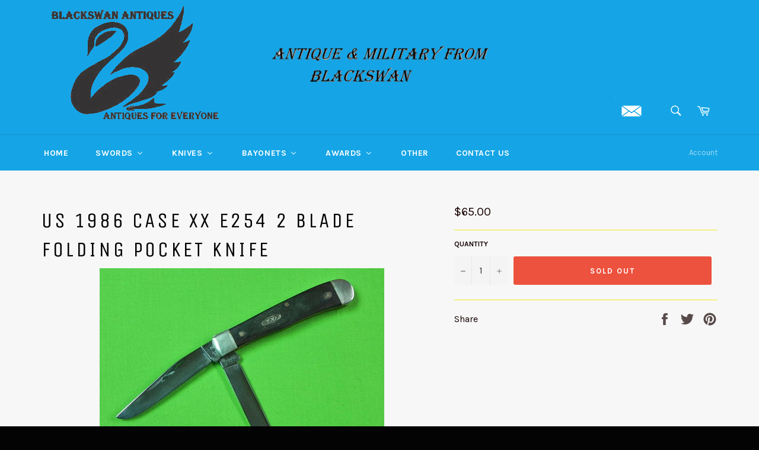

--- FILE ---
content_type: text/html; charset=utf-8
request_url: https://www.blackswanantique.com/products/us-1986-case-xx-e254-2-blade-folding-pocket-knife
body_size: 20106
content:
<!doctype html>
<!--[if IE 9]> <html class="ie9 no-js" lang="en"> <![endif]-->
<!--[if (gt IE 9)|!(IE)]><!--> <html class="no-js" lang="en"> <!--<![endif]-->
<head>

  <meta charset="utf-8">
  <meta http-equiv="X-UA-Compatible" content="IE=edge,chrome=1">
  <meta name="viewport" content="width=device-width,initial-scale=1">
  <meta name="theme-color" content="#15a5e6">

  

  <link rel="canonical" href="https://www.blackswanantique.com/products/us-1986-case-xx-e254-2-blade-folding-pocket-knife">
  <title>
  US 1986 CASE XX E254 2 Blade Folding Pocket Knife &ndash; ANTIQUE &amp; MILITARY FROM BLACKSWAN
  </title>

  
    <meta name="description" content="US 1986 CASE XX E254 2 Blade Folding Pocket Knife">
  

  <!-- /snippets/social-meta-tags.liquid -->




<meta property="og:site_name" content="ANTIQUE &amp; MILITARY FROM BLACKSWAN">
<meta property="og:url" content="https://www.blackswanantique.com/products/us-1986-case-xx-e254-2-blade-folding-pocket-knife">
<meta property="og:title" content="US 1986 CASE XX E254 2 Blade Folding Pocket Knife">
<meta property="og:type" content="product">
<meta property="og:description" content="US 1986 CASE XX E254 2 Blade Folding Pocket Knife">

  <meta property="og:price:amount" content="65.00">
  <meta property="og:price:currency" content="USD">

<meta property="og:image" content="http://www.blackswanantique.com/cdn/shop/products/US_1986_CASE_XX_E254_2_Blade_Folding_Pocket_Knife_1_1200x1200.jpg?v=1535005959"><meta property="og:image" content="http://www.blackswanantique.com/cdn/shop/products/US_1986_CASE_XX_E254_2_Blade_Folding_Pocket_Knife_2_1200x1200.jpg?v=1535005961"><meta property="og:image" content="http://www.blackswanantique.com/cdn/shop/products/US_1986_CASE_XX_E254_2_Blade_Folding_Pocket_Knife_3_1200x1200.jpg?v=1535005962">
<meta property="og:image:secure_url" content="https://www.blackswanantique.com/cdn/shop/products/US_1986_CASE_XX_E254_2_Blade_Folding_Pocket_Knife_1_1200x1200.jpg?v=1535005959"><meta property="og:image:secure_url" content="https://www.blackswanantique.com/cdn/shop/products/US_1986_CASE_XX_E254_2_Blade_Folding_Pocket_Knife_2_1200x1200.jpg?v=1535005961"><meta property="og:image:secure_url" content="https://www.blackswanantique.com/cdn/shop/products/US_1986_CASE_XX_E254_2_Blade_Folding_Pocket_Knife_3_1200x1200.jpg?v=1535005962">


<meta name="twitter:card" content="summary_large_image">
<meta name="twitter:title" content="US 1986 CASE XX E254 2 Blade Folding Pocket Knife">
<meta name="twitter:description" content="US 1986 CASE XX E254 2 Blade Folding Pocket Knife">


  <script>
    document.documentElement.className = document.documentElement.className.replace('no-js', 'js');
  </script>

  <link href="//www.blackswanantique.com/cdn/shop/t/2/assets/theme.scss.css?v=139868417546791102421674233433" rel="stylesheet" type="text/css" media="all" />
  
  
  
  <link href="//fonts.googleapis.com/css?family=Karla:400,700" rel="stylesheet" type="text/css" media="all" />


  
    
    
    <link href="//fonts.googleapis.com/css?family=Unica+One:400,700" rel="stylesheet" type="text/css" media="all" />
  



  <script>
    window.theme = window.theme || {};

    theme.strings = {
      stockAvailable: "1 available",
      addToCart: "Add to Cart",
      soldOut: "Sold Out",
      unavailable: "Unavailable",
      noStockAvailable: "The item could not be added to your cart because there are not enough in stock.",
      willNotShipUntil: "Will not ship until [date]",
      willBeInStockAfter: "Will be in stock after [date]",
      totalCartDiscount: "You're saving [savings]",
      addressError: "Error looking up that address",
      addressNoResults: "No results for that address",
      addressQueryLimit: "You have exceeded the Google API usage limit. Consider upgrading to a \u003ca href=\"https:\/\/developers.google.com\/maps\/premium\/usage-limits\"\u003ePremium Plan\u003c\/a\u003e.",
      authError: "There was a problem authenticating your Google Maps API Key."
    };
  </script>

  <!--[if (gt IE 9)|!(IE)]><!--><script src="//www.blackswanantique.com/cdn/shop/t/2/assets/lazysizes.min.js?v=56045284683979784691524404735" async="async"></script><!--<![endif]-->
  <!--[if lte IE 9]><script src="//www.blackswanantique.com/cdn/shop/t/2/assets/lazysizes.min.js?v=56045284683979784691524404735"></script><![endif]-->

  

  <!--[if (gt IE 9)|!(IE)]><!--><script src="//www.blackswanantique.com/cdn/shop/t/2/assets/vendor.js?v=39418018684300761971524404735" defer="defer"></script><!--<![endif]-->
  <!--[if lt IE 9]><script src="//www.blackswanantique.com/cdn/shop/t/2/assets/vendor.js?v=39418018684300761971524404735"></script><![endif]-->

  
    <script>
      window.theme = window.theme || {};
      theme.moneyFormat = "${{amount}}";
    </script>
  

  <!--[if (gt IE 9)|!(IE)]><!--><script src="//www.blackswanantique.com/cdn/shop/t/2/assets/theme.js?v=181589249874741941491560871457" defer="defer"></script><!--<![endif]-->
  <!--[if lte IE 9]><script src="//www.blackswanantique.com/cdn/shop/t/2/assets/theme.js?v=181589249874741941491560871457"></script><![endif]-->

  
  
  <script>window.performance && window.performance.mark && window.performance.mark('shopify.content_for_header.start');</script><meta name="google-site-verification" content="pP8wod5fP3bC9FvWeTIBP3J34pdu4HaJEvNOp_lz7pE">
<meta id="shopify-digital-wallet" name="shopify-digital-wallet" content="/15977419/digital_wallets/dialog">
<link rel="alternate" type="application/json+oembed" href="https://www.blackswanantique.com/products/us-1986-case-xx-e254-2-blade-folding-pocket-knife.oembed">
<script async="async" src="/checkouts/internal/preloads.js?locale=en-US"></script>
<script id="shopify-features" type="application/json">{"accessToken":"32462eea3d99710ac620acea3ef5952c","betas":["rich-media-storefront-analytics"],"domain":"www.blackswanantique.com","predictiveSearch":true,"shopId":15977419,"locale":"en"}</script>
<script>var Shopify = Shopify || {};
Shopify.shop = "antique-military-from-balckswan.myshopify.com";
Shopify.locale = "en";
Shopify.currency = {"active":"USD","rate":"1.0"};
Shopify.country = "US";
Shopify.theme = {"name":"Venture","id":12280234076,"schema_name":"Venture","schema_version":"4.2.0","theme_store_id":775,"role":"main"};
Shopify.theme.handle = "null";
Shopify.theme.style = {"id":null,"handle":null};
Shopify.cdnHost = "www.blackswanantique.com/cdn";
Shopify.routes = Shopify.routes || {};
Shopify.routes.root = "/";</script>
<script type="module">!function(o){(o.Shopify=o.Shopify||{}).modules=!0}(window);</script>
<script>!function(o){function n(){var o=[];function n(){o.push(Array.prototype.slice.apply(arguments))}return n.q=o,n}var t=o.Shopify=o.Shopify||{};t.loadFeatures=n(),t.autoloadFeatures=n()}(window);</script>
<script id="shop-js-analytics" type="application/json">{"pageType":"product"}</script>
<script defer="defer" async type="module" src="//www.blackswanantique.com/cdn/shopifycloud/shop-js/modules/v2/client.init-shop-cart-sync_WVOgQShq.en.esm.js"></script>
<script defer="defer" async type="module" src="//www.blackswanantique.com/cdn/shopifycloud/shop-js/modules/v2/chunk.common_C_13GLB1.esm.js"></script>
<script defer="defer" async type="module" src="//www.blackswanantique.com/cdn/shopifycloud/shop-js/modules/v2/chunk.modal_CLfMGd0m.esm.js"></script>
<script type="module">
  await import("//www.blackswanantique.com/cdn/shopifycloud/shop-js/modules/v2/client.init-shop-cart-sync_WVOgQShq.en.esm.js");
await import("//www.blackswanantique.com/cdn/shopifycloud/shop-js/modules/v2/chunk.common_C_13GLB1.esm.js");
await import("//www.blackswanantique.com/cdn/shopifycloud/shop-js/modules/v2/chunk.modal_CLfMGd0m.esm.js");

  window.Shopify.SignInWithShop?.initShopCartSync?.({"fedCMEnabled":true,"windoidEnabled":true});

</script>
<script id="__st">var __st={"a":15977419,"offset":-18000,"reqid":"4e925dc6-ab35-4b3c-9c7c-fbf3c0c5e577-1769617430","pageurl":"www.blackswanantique.com\/products\/us-1986-case-xx-e254-2-blade-folding-pocket-knife","u":"da73f037ee64","p":"product","rtyp":"product","rid":1402065649715};</script>
<script>window.ShopifyPaypalV4VisibilityTracking = true;</script>
<script id="captcha-bootstrap">!function(){'use strict';const t='contact',e='account',n='new_comment',o=[[t,t],['blogs',n],['comments',n],[t,'customer']],c=[[e,'customer_login'],[e,'guest_login'],[e,'recover_customer_password'],[e,'create_customer']],r=t=>t.map((([t,e])=>`form[action*='/${t}']:not([data-nocaptcha='true']) input[name='form_type'][value='${e}']`)).join(','),a=t=>()=>t?[...document.querySelectorAll(t)].map((t=>t.form)):[];function s(){const t=[...o],e=r(t);return a(e)}const i='password',u='form_key',d=['recaptcha-v3-token','g-recaptcha-response','h-captcha-response',i],f=()=>{try{return window.sessionStorage}catch{return}},m='__shopify_v',_=t=>t.elements[u];function p(t,e,n=!1){try{const o=window.sessionStorage,c=JSON.parse(o.getItem(e)),{data:r}=function(t){const{data:e,action:n}=t;return t[m]||n?{data:e,action:n}:{data:t,action:n}}(c);for(const[e,n]of Object.entries(r))t.elements[e]&&(t.elements[e].value=n);n&&o.removeItem(e)}catch(o){console.error('form repopulation failed',{error:o})}}const l='form_type',E='cptcha';function T(t){t.dataset[E]=!0}const w=window,h=w.document,L='Shopify',v='ce_forms',y='captcha';let A=!1;((t,e)=>{const n=(g='f06e6c50-85a8-45c8-87d0-21a2b65856fe',I='https://cdn.shopify.com/shopifycloud/storefront-forms-hcaptcha/ce_storefront_forms_captcha_hcaptcha.v1.5.2.iife.js',D={infoText:'Protected by hCaptcha',privacyText:'Privacy',termsText:'Terms'},(t,e,n)=>{const o=w[L][v],c=o.bindForm;if(c)return c(t,g,e,D).then(n);var r;o.q.push([[t,g,e,D],n]),r=I,A||(h.body.append(Object.assign(h.createElement('script'),{id:'captcha-provider',async:!0,src:r})),A=!0)});var g,I,D;w[L]=w[L]||{},w[L][v]=w[L][v]||{},w[L][v].q=[],w[L][y]=w[L][y]||{},w[L][y].protect=function(t,e){n(t,void 0,e),T(t)},Object.freeze(w[L][y]),function(t,e,n,w,h,L){const[v,y,A,g]=function(t,e,n){const i=e?o:[],u=t?c:[],d=[...i,...u],f=r(d),m=r(i),_=r(d.filter((([t,e])=>n.includes(e))));return[a(f),a(m),a(_),s()]}(w,h,L),I=t=>{const e=t.target;return e instanceof HTMLFormElement?e:e&&e.form},D=t=>v().includes(t);t.addEventListener('submit',(t=>{const e=I(t);if(!e)return;const n=D(e)&&!e.dataset.hcaptchaBound&&!e.dataset.recaptchaBound,o=_(e),c=g().includes(e)&&(!o||!o.value);(n||c)&&t.preventDefault(),c&&!n&&(function(t){try{if(!f())return;!function(t){const e=f();if(!e)return;const n=_(t);if(!n)return;const o=n.value;o&&e.removeItem(o)}(t);const e=Array.from(Array(32),(()=>Math.random().toString(36)[2])).join('');!function(t,e){_(t)||t.append(Object.assign(document.createElement('input'),{type:'hidden',name:u})),t.elements[u].value=e}(t,e),function(t,e){const n=f();if(!n)return;const o=[...t.querySelectorAll(`input[type='${i}']`)].map((({name:t})=>t)),c=[...d,...o],r={};for(const[a,s]of new FormData(t).entries())c.includes(a)||(r[a]=s);n.setItem(e,JSON.stringify({[m]:1,action:t.action,data:r}))}(t,e)}catch(e){console.error('failed to persist form',e)}}(e),e.submit())}));const S=(t,e)=>{t&&!t.dataset[E]&&(n(t,e.some((e=>e===t))),T(t))};for(const o of['focusin','change'])t.addEventListener(o,(t=>{const e=I(t);D(e)&&S(e,y())}));const B=e.get('form_key'),M=e.get(l),P=B&&M;t.addEventListener('DOMContentLoaded',(()=>{const t=y();if(P)for(const e of t)e.elements[l].value===M&&p(e,B);[...new Set([...A(),...v().filter((t=>'true'===t.dataset.shopifyCaptcha))])].forEach((e=>S(e,t)))}))}(h,new URLSearchParams(w.location.search),n,t,e,['guest_login'])})(!0,!0)}();</script>
<script integrity="sha256-4kQ18oKyAcykRKYeNunJcIwy7WH5gtpwJnB7kiuLZ1E=" data-source-attribution="shopify.loadfeatures" defer="defer" src="//www.blackswanantique.com/cdn/shopifycloud/storefront/assets/storefront/load_feature-a0a9edcb.js" crossorigin="anonymous"></script>
<script data-source-attribution="shopify.dynamic_checkout.dynamic.init">var Shopify=Shopify||{};Shopify.PaymentButton=Shopify.PaymentButton||{isStorefrontPortableWallets:!0,init:function(){window.Shopify.PaymentButton.init=function(){};var t=document.createElement("script");t.src="https://www.blackswanantique.com/cdn/shopifycloud/portable-wallets/latest/portable-wallets.en.js",t.type="module",document.head.appendChild(t)}};
</script>
<script data-source-attribution="shopify.dynamic_checkout.buyer_consent">
  function portableWalletsHideBuyerConsent(e){var t=document.getElementById("shopify-buyer-consent"),n=document.getElementById("shopify-subscription-policy-button");t&&n&&(t.classList.add("hidden"),t.setAttribute("aria-hidden","true"),n.removeEventListener("click",e))}function portableWalletsShowBuyerConsent(e){var t=document.getElementById("shopify-buyer-consent"),n=document.getElementById("shopify-subscription-policy-button");t&&n&&(t.classList.remove("hidden"),t.removeAttribute("aria-hidden"),n.addEventListener("click",e))}window.Shopify?.PaymentButton&&(window.Shopify.PaymentButton.hideBuyerConsent=portableWalletsHideBuyerConsent,window.Shopify.PaymentButton.showBuyerConsent=portableWalletsShowBuyerConsent);
</script>
<script data-source-attribution="shopify.dynamic_checkout.cart.bootstrap">document.addEventListener("DOMContentLoaded",(function(){function t(){return document.querySelector("shopify-accelerated-checkout-cart, shopify-accelerated-checkout")}if(t())Shopify.PaymentButton.init();else{new MutationObserver((function(e,n){t()&&(Shopify.PaymentButton.init(),n.disconnect())})).observe(document.body,{childList:!0,subtree:!0})}}));
</script>

<script>window.performance && window.performance.mark && window.performance.mark('shopify.content_for_header.end');</script>
<!-- BEGIN app block: shopify://apps/buddha-mega-menu-navigation/blocks/megamenu/dbb4ce56-bf86-4830-9b3d-16efbef51c6f -->
<script>
        var productImageAndPrice = [],
            collectionImages = [],
            articleImages = [],
            mmLivIcons = false,
            mmFlipClock = false,
            mmFixesUseJquery = false,
            mmNumMMI = 7,
            mmSchemaTranslation = {},
            mmMenuStrings =  [] ,
            mmShopLocale = "en",
            mmShopLocaleCollectionsRoute = "/collections",
            mmSchemaDesignJSON = [{"action":"menu-select","value":"main-menu"},{"action":"design","setting":"vertical_font_size","value":"13px"},{"action":"design","setting":"vertical_link_hover_color","value":"#0da19a"},{"action":"design","setting":"vertical_link_color","value":"#ffffff"},{"action":"design","setting":"vertical_text_color","value":"#ffffff"},{"action":"design","setting":"text_color","value":"#222222"},{"action":"design","setting":"font_size","value":"13px"},{"action":"design","setting":"button_text_color","value":"#ffffff"},{"action":"design","setting":"button_text_hover_color","value":"#ffffff"},{"action":"design","setting":"background_color","value":"#ffffff"},{"action":"design","setting":"background_hover_color","value":"#f9f9f9"},{"action":"design","setting":"link_color","value":"#4e4e4e"},{"action":"design","setting":"button_background_color","value":"#0da19a"},{"action":"design","setting":"link_hover_color","value":"#0da19a"},{"action":"design","setting":"button_background_hover_color","value":"#0d8781"},{"action":"design","setting":"tree_sub_direction","value":"set_tree_auto"},{"action":"design","setting":"font_family","value":"Default"}],
            mmDomChangeSkipUl = "",
            buddhaMegaMenuShop = "antique-military-from-balckswan.myshopify.com",
            mmWireframeCompression = "0",
            mmExtensionAssetUrl = "https://cdn.shopify.com/extensions/019abe06-4a3f-7763-88da-170e1b54169b/mega-menu-151/assets/";var bestSellersHTML = '';var newestProductsHTML = '';/* get link lists api */
        var linkLists={"main-menu" : {"title":"Main menu", "items":["/","/collections/all","/pages/contact-us","/policies/refund-policy",]},"footer" : {"title":"Footer menu", "items":["https://www.blackswanantique.com/collections/sold-archive","/policies/refund-policy","/policies/privacy-policy","/policies/terms-of-service",]},"customer-account-main-menu" : {"title":"Customer account main menu", "items":["/","https://shopify.com/15977419/account/orders?locale=en&amp;region_country=US",]},};/*ENDPARSE*/

        

        /* set product prices *//* get the collection images *//* get the article images *//* customer fixes */
        var mmThemeFixesAfter = function(){ if (tempMenuObject.u.querySelector(".site-nav--active.buddha-menu-item") == null) { mmForEach(tempMenuObject.u, ".buddha-menu-item", function(el){ el.classList.add("site-nav--active"); }); } mmAddStyle(" .horizontal-mega-menu { white-space: normal; } ", "themeScript"); }; 
        

        var mmWireframe = {"html" : "<li class=\"buddha-menu-item\" itemId=\"1Fl3Q\"  ><a data-href=\"/\" href=\"/\" aria-label=\"Home\" data-no-instant=\"\" onclick=\"mmGoToPage(this, event); return false;\"  ><i class=\"mm-icon static fa fa-none\" aria-hidden=\"true\"></i><span class=\"mm-title\">Home</span></a></li><li class=\"buddha-menu-item\" itemId=\"6g9eT\"  ><a data-href=\"/\" href=\"/\" aria-label=\"Swords\" data-no-instant=\"\" onclick=\"mmGoToPage(this, event); return false;\"  ><i class=\"mm-icon static fa fa-none\" aria-hidden=\"true\"></i><span class=\"mm-title\">Swords</span><i class=\"mm-arrow mm-angle-down\" aria-hidden=\"true\"></i><span class=\"toggle-menu-btn\" style=\"display:none;\" title=\"Toggle menu\" onclick=\"return toggleSubmenu(this)\"><span class=\"mm-arrow-icon\"><span class=\"bar-one\"></span><span class=\"bar-two\"></span></span></span></a><ul class=\"mm-submenu tree  small mm-last-level\"><li data-href=\"/collections/us-swords\" href=\"/collections/us-swords\" aria-label=\"US Swords\" data-no-instant=\"\" onclick=\"mmGoToPage(this, event); return false;\"  ><a data-href=\"/collections/us-swords\" href=\"/collections/us-swords\" aria-label=\"US Swords\" data-no-instant=\"\" onclick=\"mmGoToPage(this, event); return false;\"  ><span class=\"mm-title\">US Swords</span></a></li><li data-href=\"/collections/germany-swords\" href=\"/collections/germany-swords\" aria-label=\"German/Germany  Swords\" data-no-instant=\"\" onclick=\"mmGoToPage(this, event); return false;\"  ><a data-href=\"/collections/germany-swords\" href=\"/collections/germany-swords\" aria-label=\"German/Germany  Swords\" data-no-instant=\"\" onclick=\"mmGoToPage(this, event); return false;\"  ><span class=\"mm-title\">German/Germany  Swords</span></a></li><li data-href=\"/collections/russian-swords\" href=\"/collections/russian-swords\" aria-label=\"Russian Swords\" data-no-instant=\"\" onclick=\"mmGoToPage(this, event); return false;\"  ><a data-href=\"/collections/russian-swords\" href=\"/collections/russian-swords\" aria-label=\"Russian Swords\" data-no-instant=\"\" onclick=\"mmGoToPage(this, event); return false;\"  ><span class=\"mm-title\">Russian Swords</span></a></li><li data-href=\"/collections/japanese-swords\" href=\"/collections/japanese-swords\" aria-label=\"Japanese/Japan Swords\" data-no-instant=\"\" onclick=\"mmGoToPage(this, event); return false;\"  ><a data-href=\"/collections/japanese-swords\" href=\"/collections/japanese-swords\" aria-label=\"Japanese/Japan Swords\" data-no-instant=\"\" onclick=\"mmGoToPage(this, event); return false;\"  ><span class=\"mm-title\">Japanese/Japan Swords</span></a></li><li data-href=\"/collections/british-english-swords\" href=\"/collections/british-english-swords\" aria-label=\"British/English Swords\" data-no-instant=\"\" onclick=\"mmGoToPage(this, event); return false;\"  ><a data-href=\"/collections/british-english-swords\" href=\"/collections/british-english-swords\" aria-label=\"British/English Swords\" data-no-instant=\"\" onclick=\"mmGoToPage(this, event); return false;\"  ><span class=\"mm-title\">British/English Swords</span></a></li><li data-href=\"/collections/french-france-swords\" href=\"/collections/french-france-swords\" aria-label=\"French/France Swords\" data-no-instant=\"\" onclick=\"mmGoToPage(this, event); return false;\"  ><a data-href=\"/collections/french-france-swords\" href=\"/collections/french-france-swords\" aria-label=\"French/France Swords\" data-no-instant=\"\" onclick=\"mmGoToPage(this, event); return false;\"  ><span class=\"mm-title\">French/France Swords</span></a></li><li data-href=\"/collections/spain-spanish-swords\" href=\"/collections/spain-spanish-swords\" aria-label=\"Spanish/Spain Swords\" data-no-instant=\"\" onclick=\"mmGoToPage(this, event); return false;\"  ><a data-href=\"/collections/spain-spanish-swords\" href=\"/collections/spain-spanish-swords\" aria-label=\"Spanish/Spain Swords\" data-no-instant=\"\" onclick=\"mmGoToPage(this, event); return false;\"  ><span class=\"mm-title\">Spanish/Spain Swords</span></a></li><li data-href=\"/collections/other-swords\" href=\"/collections/other-swords\" aria-label=\"Other Swords\" data-no-instant=\"\" onclick=\"mmGoToPage(this, event); return false;\"  ><a data-href=\"/collections/other-swords\" href=\"/collections/other-swords\" aria-label=\"Other Swords\" data-no-instant=\"\" onclick=\"mmGoToPage(this, event); return false;\"  ><span class=\"mm-title\">Other Swords</span></a></li></ul></li><li class=\"buddha-menu-item\" itemId=\"wjBLN\"  ><a data-href=\"/\" href=\"/\" aria-label=\"Knives\" data-no-instant=\"\" onclick=\"mmGoToPage(this, event); return false;\"  ><i class=\"mm-icon static fa fa-none\" aria-hidden=\"true\"></i><span class=\"mm-title\">Knives</span><i class=\"mm-arrow mm-angle-down\" aria-hidden=\"true\"></i><span class=\"toggle-menu-btn\" style=\"display:none;\" title=\"Toggle menu\" onclick=\"return toggleSubmenu(this)\"><span class=\"mm-arrow-icon\"><span class=\"bar-one\"></span><span class=\"bar-two\"></span></span></span></a><ul class=\"mm-submenu tree  small mm-last-level\"><li data-href=\"/collections/us-knives\" href=\"/collections/us-knives\" aria-label=\"US Knives\" data-no-instant=\"\" onclick=\"mmGoToPage(this, event); return false;\"  ><a data-href=\"/collections/us-knives\" href=\"/collections/us-knives\" aria-label=\"US Knives\" data-no-instant=\"\" onclick=\"mmGoToPage(this, event); return false;\"  ><span class=\"mm-title\">US Knives</span></a></li><li data-href=\"/collections/germany-knives\" href=\"/collections/germany-knives\" aria-label=\"German/Germany Knives\" data-no-instant=\"\" onclick=\"mmGoToPage(this, event); return false;\"  ><a data-href=\"/collections/germany-knives\" href=\"/collections/germany-knives\" aria-label=\"German/Germany Knives\" data-no-instant=\"\" onclick=\"mmGoToPage(this, event); return false;\"  ><span class=\"mm-title\">German/Germany Knives</span></a></li><li data-href=\"/collections/russian-knives\" href=\"/collections/russian-knives\" aria-label=\"Russian Knives\" data-no-instant=\"\" onclick=\"mmGoToPage(this, event); return false;\"  ><a data-href=\"/collections/russian-knives\" href=\"/collections/russian-knives\" aria-label=\"Russian Knives\" data-no-instant=\"\" onclick=\"mmGoToPage(this, event); return false;\"  ><span class=\"mm-title\">Russian Knives</span></a></li><li data-href=\"/collections/japanese-knives\" href=\"/collections/japanese-knives\" aria-label=\"Japanese/Japan Knives\" data-no-instant=\"\" onclick=\"mmGoToPage(this, event); return false;\"  ><a data-href=\"/collections/japanese-knives\" href=\"/collections/japanese-knives\" aria-label=\"Japanese/Japan Knives\" data-no-instant=\"\" onclick=\"mmGoToPage(this, event); return false;\"  ><span class=\"mm-title\">Japanese/Japan Knives</span></a></li><li data-href=\"/collections/british-english-knives\" href=\"/collections/british-english-knives\" aria-label=\"British/English Knives\" data-no-instant=\"\" onclick=\"mmGoToPage(this, event); return false;\"  ><a data-href=\"/collections/british-english-knives\" href=\"/collections/british-english-knives\" aria-label=\"British/English Knives\" data-no-instant=\"\" onclick=\"mmGoToPage(this, event); return false;\"  ><span class=\"mm-title\">British/English Knives</span></a></li><li data-href=\"/collections/french-france-knives\" href=\"/collections/french-france-knives\" aria-label=\"French/France Knives\" data-no-instant=\"\" onclick=\"mmGoToPage(this, event); return false;\"  ><a data-href=\"/collections/french-france-knives\" href=\"/collections/french-france-knives\" aria-label=\"French/France Knives\" data-no-instant=\"\" onclick=\"mmGoToPage(this, event); return false;\"  ><span class=\"mm-title\">French/France Knives</span></a></li><li data-href=\"/collections/spain-spanish-knives\" href=\"/collections/spain-spanish-knives\" aria-label=\"Spanish/Spain Knives\" data-no-instant=\"\" onclick=\"mmGoToPage(this, event); return false;\"  ><a data-href=\"/collections/spain-spanish-knives\" href=\"/collections/spain-spanish-knives\" aria-label=\"Spanish/Spain Knives\" data-no-instant=\"\" onclick=\"mmGoToPage(this, event); return false;\"  ><span class=\"mm-title\">Spanish/Spain Knives</span></a></li><li data-href=\"/collections/other-knives\" href=\"/collections/other-knives\" aria-label=\"Other Knives\" data-no-instant=\"\" onclick=\"mmGoToPage(this, event); return false;\"  ><a data-href=\"/collections/other-knives\" href=\"/collections/other-knives\" aria-label=\"Other Knives\" data-no-instant=\"\" onclick=\"mmGoToPage(this, event); return false;\"  ><span class=\"mm-title\">Other Knives</span></a></li></ul></li><li class=\"buddha-menu-item\" itemId=\"7tIP0\"  ><a data-href=\"/\" href=\"/\" aria-label=\"Bayonets\" data-no-instant=\"\" onclick=\"mmGoToPage(this, event); return false;\"  ><i class=\"mm-icon static fa fa-none\" aria-hidden=\"true\"></i><span class=\"mm-title\">Bayonets</span><i class=\"mm-arrow mm-angle-down\" aria-hidden=\"true\"></i><span class=\"toggle-menu-btn\" style=\"display:none;\" title=\"Toggle menu\" onclick=\"return toggleSubmenu(this)\"><span class=\"mm-arrow-icon\"><span class=\"bar-one\"></span><span class=\"bar-two\"></span></span></span></a><ul class=\"mm-submenu tree  small mm-last-level\"><li data-href=\"/collections/us-bayonets\" href=\"/collections/us-bayonets\" aria-label=\"US Bayonets\" data-no-instant=\"\" onclick=\"mmGoToPage(this, event); return false;\"  ><a data-href=\"/collections/us-bayonets\" href=\"/collections/us-bayonets\" aria-label=\"US Bayonets\" data-no-instant=\"\" onclick=\"mmGoToPage(this, event); return false;\"  ><span class=\"mm-title\">US Bayonets</span></a></li><li data-href=\"/collections/germany-bayonets\" href=\"/collections/germany-bayonets\" aria-label=\"German/Germany Bayonets\" data-no-instant=\"\" onclick=\"mmGoToPage(this, event); return false;\"  ><a data-href=\"/collections/germany-bayonets\" href=\"/collections/germany-bayonets\" aria-label=\"German/Germany Bayonets\" data-no-instant=\"\" onclick=\"mmGoToPage(this, event); return false;\"  ><span class=\"mm-title\">German/Germany Bayonets</span></a></li><li data-href=\"/collections/russian-bayonets\" href=\"/collections/russian-bayonets\" aria-label=\"Russian Bayonets\" data-no-instant=\"\" onclick=\"mmGoToPage(this, event); return false;\"  ><a data-href=\"/collections/russian-bayonets\" href=\"/collections/russian-bayonets\" aria-label=\"Russian Bayonets\" data-no-instant=\"\" onclick=\"mmGoToPage(this, event); return false;\"  ><span class=\"mm-title\">Russian Bayonets</span></a></li><li data-href=\"/collections/japanese-bayonets\" href=\"/collections/japanese-bayonets\" aria-label=\"Japanese/Japan Bayonets\" data-no-instant=\"\" onclick=\"mmGoToPage(this, event); return false;\"  ><a data-href=\"/collections/japanese-bayonets\" href=\"/collections/japanese-bayonets\" aria-label=\"Japanese/Japan Bayonets\" data-no-instant=\"\" onclick=\"mmGoToPage(this, event); return false;\"  ><span class=\"mm-title\">Japanese/Japan Bayonets</span></a></li><li data-href=\"/collections/british-english-bayonets\" href=\"/collections/british-english-bayonets\" aria-label=\"British/English Bayonets\" data-no-instant=\"\" onclick=\"mmGoToPage(this, event); return false;\"  ><a data-href=\"/collections/british-english-bayonets\" href=\"/collections/british-english-bayonets\" aria-label=\"British/English Bayonets\" data-no-instant=\"\" onclick=\"mmGoToPage(this, event); return false;\"  ><span class=\"mm-title\">British/English Bayonets</span></a></li><li data-href=\"/collections/french-france-bayonets\" href=\"/collections/french-france-bayonets\" aria-label=\"French/France Bayonets\" data-no-instant=\"\" onclick=\"mmGoToPage(this, event); return false;\"  ><a data-href=\"/collections/french-france-bayonets\" href=\"/collections/french-france-bayonets\" aria-label=\"French/France Bayonets\" data-no-instant=\"\" onclick=\"mmGoToPage(this, event); return false;\"  ><span class=\"mm-title\">French/France Bayonets</span></a></li><li data-href=\"/collections/spain-spanish-bayonets\" href=\"/collections/spain-spanish-bayonets\" aria-label=\"Spanish/Spain Bayonets\" data-no-instant=\"\" onclick=\"mmGoToPage(this, event); return false;\"  ><a data-href=\"/collections/spain-spanish-bayonets\" href=\"/collections/spain-spanish-bayonets\" aria-label=\"Spanish/Spain Bayonets\" data-no-instant=\"\" onclick=\"mmGoToPage(this, event); return false;\"  ><span class=\"mm-title\">Spanish/Spain Bayonets</span></a></li><li data-href=\"/collections/other-bayonets\" href=\"/collections/other-bayonets\" aria-label=\"Other Bayonets\" data-no-instant=\"\" onclick=\"mmGoToPage(this, event); return false;\"  ><a data-href=\"/collections/other-bayonets\" href=\"/collections/other-bayonets\" aria-label=\"Other Bayonets\" data-no-instant=\"\" onclick=\"mmGoToPage(this, event); return false;\"  ><span class=\"mm-title\">Other Bayonets</span></a></li></ul></li><li class=\"buddha-menu-item\" itemId=\"Zya0a\"  ><a data-href=\"/\" href=\"/\" aria-label=\"Awards\" data-no-instant=\"\" onclick=\"mmGoToPage(this, event); return false;\"  ><i class=\"mm-icon static fa fa-none\" aria-hidden=\"true\"></i><span class=\"mm-title\">Awards</span><i class=\"mm-arrow mm-angle-down\" aria-hidden=\"true\"></i><span class=\"toggle-menu-btn\" style=\"display:none;\" title=\"Toggle menu\" onclick=\"return toggleSubmenu(this)\"><span class=\"mm-arrow-icon\"><span class=\"bar-one\"></span><span class=\"bar-two\"></span></span></span></a><ul class=\"mm-submenu tree  small mm-last-level\"><li data-href=\"/collections/us-awards\" href=\"/collections/us-awards\" aria-label=\"US Awards\" data-no-instant=\"\" onclick=\"mmGoToPage(this, event); return false;\"  ><a data-href=\"/collections/us-awards\" href=\"/collections/us-awards\" aria-label=\"US Awards\" data-no-instant=\"\" onclick=\"mmGoToPage(this, event); return false;\"  ><span class=\"mm-title\">US Awards</span></a></li><li data-href=\"/collections/german-awards\" href=\"/collections/german-awards\" aria-label=\"German/Germany Awards\" data-no-instant=\"\" onclick=\"mmGoToPage(this, event); return false;\"  ><a data-href=\"/collections/german-awards\" href=\"/collections/german-awards\" aria-label=\"German/Germany Awards\" data-no-instant=\"\" onclick=\"mmGoToPage(this, event); return false;\"  ><span class=\"mm-title\">German/Germany Awards</span></a></li><li data-href=\"/collections/russian-awards\" href=\"/collections/russian-awards\" aria-label=\"Russian Awards\" data-no-instant=\"\" onclick=\"mmGoToPage(this, event); return false;\"  ><a data-href=\"/collections/russian-awards\" href=\"/collections/russian-awards\" aria-label=\"Russian Awards\" data-no-instant=\"\" onclick=\"mmGoToPage(this, event); return false;\"  ><span class=\"mm-title\">Russian Awards</span></a></li><li data-href=\"/collections/japanese-awards\" href=\"/collections/japanese-awards\" aria-label=\"Japanese/Japan Awards\" data-no-instant=\"\" onclick=\"mmGoToPage(this, event); return false;\"  ><a data-href=\"/collections/japanese-awards\" href=\"/collections/japanese-awards\" aria-label=\"Japanese/Japan Awards\" data-no-instant=\"\" onclick=\"mmGoToPage(this, event); return false;\"  ><span class=\"mm-title\">Japanese/Japan Awards</span></a></li><li data-href=\"/collections/british-english-awards\" href=\"/collections/british-english-awards\" aria-label=\"British/English Awards\" data-no-instant=\"\" onclick=\"mmGoToPage(this, event); return false;\"  ><a data-href=\"/collections/british-english-awards\" href=\"/collections/british-english-awards\" aria-label=\"British/English Awards\" data-no-instant=\"\" onclick=\"mmGoToPage(this, event); return false;\"  ><span class=\"mm-title\">British/English Awards</span></a></li><li data-href=\"/collections/french-france-awards\" href=\"/collections/french-france-awards\" aria-label=\"French/France Awards\" data-no-instant=\"\" onclick=\"mmGoToPage(this, event); return false;\"  ><a data-href=\"/collections/french-france-awards\" href=\"/collections/french-france-awards\" aria-label=\"French/France Awards\" data-no-instant=\"\" onclick=\"mmGoToPage(this, event); return false;\"  ><span class=\"mm-title\">French/France Awards</span></a></li><li data-href=\"/collections/other-awards\" href=\"/collections/other-awards\" aria-label=\"Other Awards\" data-no-instant=\"\" onclick=\"mmGoToPage(this, event); return false;\"  ><a data-href=\"/collections/other-awards\" href=\"/collections/other-awards\" aria-label=\"Other Awards\" data-no-instant=\"\" onclick=\"mmGoToPage(this, event); return false;\"  ><span class=\"mm-title\">Other Awards</span></a></li></ul></li><li class=\"buddha-menu-item\" itemId=\"RHV2l\"  ><a data-href=\"/collections/other\" href=\"/collections/other\" aria-label=\"OTHER\" data-no-instant=\"\" onclick=\"mmGoToPage(this, event); return false;\"  ><i class=\"mm-icon static fa fa-none\" aria-hidden=\"true\"></i><span class=\"mm-title\">OTHER</span></a></li><li class=\"buddha-menu-item\" itemId=\"WVpWo\"  ><a data-href=\"/pages/contact-us-1\" href=\"/pages/contact-us-1\" aria-label=\"Contact Us\" data-no-instant=\"\" onclick=\"mmGoToPage(this, event); return false;\"  ><span class=\"mm-title\">Contact Us</span></a></li>" };

        function mmLoadJS(file, async = true) {
            let script = document.createElement("script");
            script.setAttribute("src", file);
            script.setAttribute("data-no-instant", "");
            script.setAttribute("type", "text/javascript");
            script.setAttribute("async", async);
            document.head.appendChild(script);
        }
        function mmLoadCSS(file) {  
            var style = document.createElement('link');
            style.href = file;
            style.type = 'text/css';
            style.rel = 'stylesheet';
            document.head.append(style); 
        }
              
        var mmDisableWhenResIsLowerThan = '';
        var mmLoadResources = (mmDisableWhenResIsLowerThan == '' || mmDisableWhenResIsLowerThan == 0 || (mmDisableWhenResIsLowerThan > 0 && window.innerWidth>=mmDisableWhenResIsLowerThan));
        if (mmLoadResources) {
            /* load resources via js injection */
            mmLoadJS("https://cdn.shopify.com/extensions/019abe06-4a3f-7763-88da-170e1b54169b/mega-menu-151/assets/buddha-megamenu.js");
            
            mmLoadCSS("https://cdn.shopify.com/extensions/019abe06-4a3f-7763-88da-170e1b54169b/mega-menu-151/assets/buddha-megamenu2.css");mmLoadCSS("https://cdn.shopify.com/extensions/019abe06-4a3f-7763-88da-170e1b54169b/mega-menu-151/assets/fontawesome.css");}
    </script><!-- HIDE ORIGINAL MENU --><style id="mmHideOriginalMenuStyle"> #SiteNav {visibility: hidden !important;} </style>
        <script>
            setTimeout(function(){
                var mmHideStyle  = document.querySelector("#mmHideOriginalMenuStyle");
                if (mmHideStyle) mmHideStyle.parentNode.removeChild(mmHideStyle);
            },10000);
        </script>
<!-- END app block --><link href="https://monorail-edge.shopifysvc.com" rel="dns-prefetch">
<script>(function(){if ("sendBeacon" in navigator && "performance" in window) {try {var session_token_from_headers = performance.getEntriesByType('navigation')[0].serverTiming.find(x => x.name == '_s').description;} catch {var session_token_from_headers = undefined;}var session_cookie_matches = document.cookie.match(/_shopify_s=([^;]*)/);var session_token_from_cookie = session_cookie_matches && session_cookie_matches.length === 2 ? session_cookie_matches[1] : "";var session_token = session_token_from_headers || session_token_from_cookie || "";function handle_abandonment_event(e) {var entries = performance.getEntries().filter(function(entry) {return /monorail-edge.shopifysvc.com/.test(entry.name);});if (!window.abandonment_tracked && entries.length === 0) {window.abandonment_tracked = true;var currentMs = Date.now();var navigation_start = performance.timing.navigationStart;var payload = {shop_id: 15977419,url: window.location.href,navigation_start,duration: currentMs - navigation_start,session_token,page_type: "product"};window.navigator.sendBeacon("https://monorail-edge.shopifysvc.com/v1/produce", JSON.stringify({schema_id: "online_store_buyer_site_abandonment/1.1",payload: payload,metadata: {event_created_at_ms: currentMs,event_sent_at_ms: currentMs}}));}}window.addEventListener('pagehide', handle_abandonment_event);}}());</script>
<script id="web-pixels-manager-setup">(function e(e,d,r,n,o){if(void 0===o&&(o={}),!Boolean(null===(a=null===(i=window.Shopify)||void 0===i?void 0:i.analytics)||void 0===a?void 0:a.replayQueue)){var i,a;window.Shopify=window.Shopify||{};var t=window.Shopify;t.analytics=t.analytics||{};var s=t.analytics;s.replayQueue=[],s.publish=function(e,d,r){return s.replayQueue.push([e,d,r]),!0};try{self.performance.mark("wpm:start")}catch(e){}var l=function(){var e={modern:/Edge?\/(1{2}[4-9]|1[2-9]\d|[2-9]\d{2}|\d{4,})\.\d+(\.\d+|)|Firefox\/(1{2}[4-9]|1[2-9]\d|[2-9]\d{2}|\d{4,})\.\d+(\.\d+|)|Chrom(ium|e)\/(9{2}|\d{3,})\.\d+(\.\d+|)|(Maci|X1{2}).+ Version\/(15\.\d+|(1[6-9]|[2-9]\d|\d{3,})\.\d+)([,.]\d+|)( \(\w+\)|)( Mobile\/\w+|) Safari\/|Chrome.+OPR\/(9{2}|\d{3,})\.\d+\.\d+|(CPU[ +]OS|iPhone[ +]OS|CPU[ +]iPhone|CPU IPhone OS|CPU iPad OS)[ +]+(15[._]\d+|(1[6-9]|[2-9]\d|\d{3,})[._]\d+)([._]\d+|)|Android:?[ /-](13[3-9]|1[4-9]\d|[2-9]\d{2}|\d{4,})(\.\d+|)(\.\d+|)|Android.+Firefox\/(13[5-9]|1[4-9]\d|[2-9]\d{2}|\d{4,})\.\d+(\.\d+|)|Android.+Chrom(ium|e)\/(13[3-9]|1[4-9]\d|[2-9]\d{2}|\d{4,})\.\d+(\.\d+|)|SamsungBrowser\/([2-9]\d|\d{3,})\.\d+/,legacy:/Edge?\/(1[6-9]|[2-9]\d|\d{3,})\.\d+(\.\d+|)|Firefox\/(5[4-9]|[6-9]\d|\d{3,})\.\d+(\.\d+|)|Chrom(ium|e)\/(5[1-9]|[6-9]\d|\d{3,})\.\d+(\.\d+|)([\d.]+$|.*Safari\/(?![\d.]+ Edge\/[\d.]+$))|(Maci|X1{2}).+ Version\/(10\.\d+|(1[1-9]|[2-9]\d|\d{3,})\.\d+)([,.]\d+|)( \(\w+\)|)( Mobile\/\w+|) Safari\/|Chrome.+OPR\/(3[89]|[4-9]\d|\d{3,})\.\d+\.\d+|(CPU[ +]OS|iPhone[ +]OS|CPU[ +]iPhone|CPU IPhone OS|CPU iPad OS)[ +]+(10[._]\d+|(1[1-9]|[2-9]\d|\d{3,})[._]\d+)([._]\d+|)|Android:?[ /-](13[3-9]|1[4-9]\d|[2-9]\d{2}|\d{4,})(\.\d+|)(\.\d+|)|Mobile Safari.+OPR\/([89]\d|\d{3,})\.\d+\.\d+|Android.+Firefox\/(13[5-9]|1[4-9]\d|[2-9]\d{2}|\d{4,})\.\d+(\.\d+|)|Android.+Chrom(ium|e)\/(13[3-9]|1[4-9]\d|[2-9]\d{2}|\d{4,})\.\d+(\.\d+|)|Android.+(UC? ?Browser|UCWEB|U3)[ /]?(15\.([5-9]|\d{2,})|(1[6-9]|[2-9]\d|\d{3,})\.\d+)\.\d+|SamsungBrowser\/(5\.\d+|([6-9]|\d{2,})\.\d+)|Android.+MQ{2}Browser\/(14(\.(9|\d{2,})|)|(1[5-9]|[2-9]\d|\d{3,})(\.\d+|))(\.\d+|)|K[Aa][Ii]OS\/(3\.\d+|([4-9]|\d{2,})\.\d+)(\.\d+|)/},d=e.modern,r=e.legacy,n=navigator.userAgent;return n.match(d)?"modern":n.match(r)?"legacy":"unknown"}(),u="modern"===l?"modern":"legacy",c=(null!=n?n:{modern:"",legacy:""})[u],f=function(e){return[e.baseUrl,"/wpm","/b",e.hashVersion,"modern"===e.buildTarget?"m":"l",".js"].join("")}({baseUrl:d,hashVersion:r,buildTarget:u}),m=function(e){var d=e.version,r=e.bundleTarget,n=e.surface,o=e.pageUrl,i=e.monorailEndpoint;return{emit:function(e){var a=e.status,t=e.errorMsg,s=(new Date).getTime(),l=JSON.stringify({metadata:{event_sent_at_ms:s},events:[{schema_id:"web_pixels_manager_load/3.1",payload:{version:d,bundle_target:r,page_url:o,status:a,surface:n,error_msg:t},metadata:{event_created_at_ms:s}}]});if(!i)return console&&console.warn&&console.warn("[Web Pixels Manager] No Monorail endpoint provided, skipping logging."),!1;try{return self.navigator.sendBeacon.bind(self.navigator)(i,l)}catch(e){}var u=new XMLHttpRequest;try{return u.open("POST",i,!0),u.setRequestHeader("Content-Type","text/plain"),u.send(l),!0}catch(e){return console&&console.warn&&console.warn("[Web Pixels Manager] Got an unhandled error while logging to Monorail."),!1}}}}({version:r,bundleTarget:l,surface:e.surface,pageUrl:self.location.href,monorailEndpoint:e.monorailEndpoint});try{o.browserTarget=l,function(e){var d=e.src,r=e.async,n=void 0===r||r,o=e.onload,i=e.onerror,a=e.sri,t=e.scriptDataAttributes,s=void 0===t?{}:t,l=document.createElement("script"),u=document.querySelector("head"),c=document.querySelector("body");if(l.async=n,l.src=d,a&&(l.integrity=a,l.crossOrigin="anonymous"),s)for(var f in s)if(Object.prototype.hasOwnProperty.call(s,f))try{l.dataset[f]=s[f]}catch(e){}if(o&&l.addEventListener("load",o),i&&l.addEventListener("error",i),u)u.appendChild(l);else{if(!c)throw new Error("Did not find a head or body element to append the script");c.appendChild(l)}}({src:f,async:!0,onload:function(){if(!function(){var e,d;return Boolean(null===(d=null===(e=window.Shopify)||void 0===e?void 0:e.analytics)||void 0===d?void 0:d.initialized)}()){var d=window.webPixelsManager.init(e)||void 0;if(d){var r=window.Shopify.analytics;r.replayQueue.forEach((function(e){var r=e[0],n=e[1],o=e[2];d.publishCustomEvent(r,n,o)})),r.replayQueue=[],r.publish=d.publishCustomEvent,r.visitor=d.visitor,r.initialized=!0}}},onerror:function(){return m.emit({status:"failed",errorMsg:"".concat(f," has failed to load")})},sri:function(e){var d=/^sha384-[A-Za-z0-9+/=]+$/;return"string"==typeof e&&d.test(e)}(c)?c:"",scriptDataAttributes:o}),m.emit({status:"loading"})}catch(e){m.emit({status:"failed",errorMsg:(null==e?void 0:e.message)||"Unknown error"})}}})({shopId: 15977419,storefrontBaseUrl: "https://www.blackswanantique.com",extensionsBaseUrl: "https://extensions.shopifycdn.com/cdn/shopifycloud/web-pixels-manager",monorailEndpoint: "https://monorail-edge.shopifysvc.com/unstable/produce_batch",surface: "storefront-renderer",enabledBetaFlags: ["2dca8a86"],webPixelsConfigList: [{"id":"511475941","configuration":"{\"config\":\"{\\\"pixel_id\\\":\\\"GT-M6J8JM8\\\",\\\"target_country\\\":\\\"US\\\",\\\"gtag_events\\\":[{\\\"type\\\":\\\"purchase\\\",\\\"action_label\\\":\\\"MC-64PJQX0245\\\"},{\\\"type\\\":\\\"page_view\\\",\\\"action_label\\\":\\\"MC-64PJQX0245\\\"},{\\\"type\\\":\\\"view_item\\\",\\\"action_label\\\":\\\"MC-64PJQX0245\\\"}],\\\"enable_monitoring_mode\\\":false}\"}","eventPayloadVersion":"v1","runtimeContext":"OPEN","scriptVersion":"b2a88bafab3e21179ed38636efcd8a93","type":"APP","apiClientId":1780363,"privacyPurposes":[],"dataSharingAdjustments":{"protectedCustomerApprovalScopes":["read_customer_address","read_customer_email","read_customer_name","read_customer_personal_data","read_customer_phone"]}},{"id":"62816485","eventPayloadVersion":"v1","runtimeContext":"LAX","scriptVersion":"1","type":"CUSTOM","privacyPurposes":["ANALYTICS"],"name":"Google Analytics tag (migrated)"},{"id":"shopify-app-pixel","configuration":"{}","eventPayloadVersion":"v1","runtimeContext":"STRICT","scriptVersion":"0450","apiClientId":"shopify-pixel","type":"APP","privacyPurposes":["ANALYTICS","MARKETING"]},{"id":"shopify-custom-pixel","eventPayloadVersion":"v1","runtimeContext":"LAX","scriptVersion":"0450","apiClientId":"shopify-pixel","type":"CUSTOM","privacyPurposes":["ANALYTICS","MARKETING"]}],isMerchantRequest: false,initData: {"shop":{"name":"ANTIQUE \u0026 MILITARY FROM BLACKSWAN","paymentSettings":{"currencyCode":"USD"},"myshopifyDomain":"antique-military-from-balckswan.myshopify.com","countryCode":"US","storefrontUrl":"https:\/\/www.blackswanantique.com"},"customer":null,"cart":null,"checkout":null,"productVariants":[{"price":{"amount":65.0,"currencyCode":"USD"},"product":{"title":"US 1986 CASE XX E254 2 Blade Folding Pocket Knife","vendor":"ANTIQUE \u0026 MILITARY FROM BALCKSWAN","id":"1402065649715","untranslatedTitle":"US 1986 CASE XX E254 2 Blade Folding Pocket Knife","url":"\/products\/us-1986-case-xx-e254-2-blade-folding-pocket-knife","type":"Knife"},"id":"12678849527859","image":{"src":"\/\/www.blackswanantique.com\/cdn\/shop\/products\/US_1986_CASE_XX_E254_2_Blade_Folding_Pocket_Knife_1.jpg?v=1535005959"},"sku":"","title":"Default Title","untranslatedTitle":"Default Title"}],"purchasingCompany":null},},"https://www.blackswanantique.com/cdn","fcfee988w5aeb613cpc8e4bc33m6693e112",{"modern":"","legacy":""},{"shopId":"15977419","storefrontBaseUrl":"https:\/\/www.blackswanantique.com","extensionBaseUrl":"https:\/\/extensions.shopifycdn.com\/cdn\/shopifycloud\/web-pixels-manager","surface":"storefront-renderer","enabledBetaFlags":"[\"2dca8a86\"]","isMerchantRequest":"false","hashVersion":"fcfee988w5aeb613cpc8e4bc33m6693e112","publish":"custom","events":"[[\"page_viewed\",{}],[\"product_viewed\",{\"productVariant\":{\"price\":{\"amount\":65.0,\"currencyCode\":\"USD\"},\"product\":{\"title\":\"US 1986 CASE XX E254 2 Blade Folding Pocket Knife\",\"vendor\":\"ANTIQUE \u0026 MILITARY FROM BALCKSWAN\",\"id\":\"1402065649715\",\"untranslatedTitle\":\"US 1986 CASE XX E254 2 Blade Folding Pocket Knife\",\"url\":\"\/products\/us-1986-case-xx-e254-2-blade-folding-pocket-knife\",\"type\":\"Knife\"},\"id\":\"12678849527859\",\"image\":{\"src\":\"\/\/www.blackswanantique.com\/cdn\/shop\/products\/US_1986_CASE_XX_E254_2_Blade_Folding_Pocket_Knife_1.jpg?v=1535005959\"},\"sku\":\"\",\"title\":\"Default Title\",\"untranslatedTitle\":\"Default Title\"}}]]"});</script><script>
  window.ShopifyAnalytics = window.ShopifyAnalytics || {};
  window.ShopifyAnalytics.meta = window.ShopifyAnalytics.meta || {};
  window.ShopifyAnalytics.meta.currency = 'USD';
  var meta = {"product":{"id":1402065649715,"gid":"gid:\/\/shopify\/Product\/1402065649715","vendor":"ANTIQUE \u0026 MILITARY FROM BALCKSWAN","type":"Knife","handle":"us-1986-case-xx-e254-2-blade-folding-pocket-knife","variants":[{"id":12678849527859,"price":6500,"name":"US 1986 CASE XX E254 2 Blade Folding Pocket Knife","public_title":null,"sku":""}],"remote":false},"page":{"pageType":"product","resourceType":"product","resourceId":1402065649715,"requestId":"4e925dc6-ab35-4b3c-9c7c-fbf3c0c5e577-1769617430"}};
  for (var attr in meta) {
    window.ShopifyAnalytics.meta[attr] = meta[attr];
  }
</script>
<script class="analytics">
  (function () {
    var customDocumentWrite = function(content) {
      var jquery = null;

      if (window.jQuery) {
        jquery = window.jQuery;
      } else if (window.Checkout && window.Checkout.$) {
        jquery = window.Checkout.$;
      }

      if (jquery) {
        jquery('body').append(content);
      }
    };

    var hasLoggedConversion = function(token) {
      if (token) {
        return document.cookie.indexOf('loggedConversion=' + token) !== -1;
      }
      return false;
    }

    var setCookieIfConversion = function(token) {
      if (token) {
        var twoMonthsFromNow = new Date(Date.now());
        twoMonthsFromNow.setMonth(twoMonthsFromNow.getMonth() + 2);

        document.cookie = 'loggedConversion=' + token + '; expires=' + twoMonthsFromNow;
      }
    }

    var trekkie = window.ShopifyAnalytics.lib = window.trekkie = window.trekkie || [];
    if (trekkie.integrations) {
      return;
    }
    trekkie.methods = [
      'identify',
      'page',
      'ready',
      'track',
      'trackForm',
      'trackLink'
    ];
    trekkie.factory = function(method) {
      return function() {
        var args = Array.prototype.slice.call(arguments);
        args.unshift(method);
        trekkie.push(args);
        return trekkie;
      };
    };
    for (var i = 0; i < trekkie.methods.length; i++) {
      var key = trekkie.methods[i];
      trekkie[key] = trekkie.factory(key);
    }
    trekkie.load = function(config) {
      trekkie.config = config || {};
      trekkie.config.initialDocumentCookie = document.cookie;
      var first = document.getElementsByTagName('script')[0];
      var script = document.createElement('script');
      script.type = 'text/javascript';
      script.onerror = function(e) {
        var scriptFallback = document.createElement('script');
        scriptFallback.type = 'text/javascript';
        scriptFallback.onerror = function(error) {
                var Monorail = {
      produce: function produce(monorailDomain, schemaId, payload) {
        var currentMs = new Date().getTime();
        var event = {
          schema_id: schemaId,
          payload: payload,
          metadata: {
            event_created_at_ms: currentMs,
            event_sent_at_ms: currentMs
          }
        };
        return Monorail.sendRequest("https://" + monorailDomain + "/v1/produce", JSON.stringify(event));
      },
      sendRequest: function sendRequest(endpointUrl, payload) {
        // Try the sendBeacon API
        if (window && window.navigator && typeof window.navigator.sendBeacon === 'function' && typeof window.Blob === 'function' && !Monorail.isIos12()) {
          var blobData = new window.Blob([payload], {
            type: 'text/plain'
          });

          if (window.navigator.sendBeacon(endpointUrl, blobData)) {
            return true;
          } // sendBeacon was not successful

        } // XHR beacon

        var xhr = new XMLHttpRequest();

        try {
          xhr.open('POST', endpointUrl);
          xhr.setRequestHeader('Content-Type', 'text/plain');
          xhr.send(payload);
        } catch (e) {
          console.log(e);
        }

        return false;
      },
      isIos12: function isIos12() {
        return window.navigator.userAgent.lastIndexOf('iPhone; CPU iPhone OS 12_') !== -1 || window.navigator.userAgent.lastIndexOf('iPad; CPU OS 12_') !== -1;
      }
    };
    Monorail.produce('monorail-edge.shopifysvc.com',
      'trekkie_storefront_load_errors/1.1',
      {shop_id: 15977419,
      theme_id: 12280234076,
      app_name: "storefront",
      context_url: window.location.href,
      source_url: "//www.blackswanantique.com/cdn/s/trekkie.storefront.a804e9514e4efded663580eddd6991fcc12b5451.min.js"});

        };
        scriptFallback.async = true;
        scriptFallback.src = '//www.blackswanantique.com/cdn/s/trekkie.storefront.a804e9514e4efded663580eddd6991fcc12b5451.min.js';
        first.parentNode.insertBefore(scriptFallback, first);
      };
      script.async = true;
      script.src = '//www.blackswanantique.com/cdn/s/trekkie.storefront.a804e9514e4efded663580eddd6991fcc12b5451.min.js';
      first.parentNode.insertBefore(script, first);
    };
    trekkie.load(
      {"Trekkie":{"appName":"storefront","development":false,"defaultAttributes":{"shopId":15977419,"isMerchantRequest":null,"themeId":12280234076,"themeCityHash":"13698304210307396110","contentLanguage":"en","currency":"USD","eventMetadataId":"0de81356-923e-487f-aaff-1b6560dc7782"},"isServerSideCookieWritingEnabled":true,"monorailRegion":"shop_domain","enabledBetaFlags":["65f19447","b5387b81"]},"Session Attribution":{},"S2S":{"facebookCapiEnabled":false,"source":"trekkie-storefront-renderer","apiClientId":580111}}
    );

    var loaded = false;
    trekkie.ready(function() {
      if (loaded) return;
      loaded = true;

      window.ShopifyAnalytics.lib = window.trekkie;

      var originalDocumentWrite = document.write;
      document.write = customDocumentWrite;
      try { window.ShopifyAnalytics.merchantGoogleAnalytics.call(this); } catch(error) {};
      document.write = originalDocumentWrite;

      window.ShopifyAnalytics.lib.page(null,{"pageType":"product","resourceType":"product","resourceId":1402065649715,"requestId":"4e925dc6-ab35-4b3c-9c7c-fbf3c0c5e577-1769617430","shopifyEmitted":true});

      var match = window.location.pathname.match(/checkouts\/(.+)\/(thank_you|post_purchase)/)
      var token = match? match[1]: undefined;
      if (!hasLoggedConversion(token)) {
        setCookieIfConversion(token);
        window.ShopifyAnalytics.lib.track("Viewed Product",{"currency":"USD","variantId":12678849527859,"productId":1402065649715,"productGid":"gid:\/\/shopify\/Product\/1402065649715","name":"US 1986 CASE XX E254 2 Blade Folding Pocket Knife","price":"65.00","sku":"","brand":"ANTIQUE \u0026 MILITARY FROM BALCKSWAN","variant":null,"category":"Knife","nonInteraction":true,"remote":false},undefined,undefined,{"shopifyEmitted":true});
      window.ShopifyAnalytics.lib.track("monorail:\/\/trekkie_storefront_viewed_product\/1.1",{"currency":"USD","variantId":12678849527859,"productId":1402065649715,"productGid":"gid:\/\/shopify\/Product\/1402065649715","name":"US 1986 CASE XX E254 2 Blade Folding Pocket Knife","price":"65.00","sku":"","brand":"ANTIQUE \u0026 MILITARY FROM BALCKSWAN","variant":null,"category":"Knife","nonInteraction":true,"remote":false,"referer":"https:\/\/www.blackswanantique.com\/products\/us-1986-case-xx-e254-2-blade-folding-pocket-knife"});
      }
    });


        var eventsListenerScript = document.createElement('script');
        eventsListenerScript.async = true;
        eventsListenerScript.src = "//www.blackswanantique.com/cdn/shopifycloud/storefront/assets/shop_events_listener-3da45d37.js";
        document.getElementsByTagName('head')[0].appendChild(eventsListenerScript);

})();</script>
  <script>
  if (!window.ga || (window.ga && typeof window.ga !== 'function')) {
    window.ga = function ga() {
      (window.ga.q = window.ga.q || []).push(arguments);
      if (window.Shopify && window.Shopify.analytics && typeof window.Shopify.analytics.publish === 'function') {
        window.Shopify.analytics.publish("ga_stub_called", {}, {sendTo: "google_osp_migration"});
      }
      console.error("Shopify's Google Analytics stub called with:", Array.from(arguments), "\nSee https://help.shopify.com/manual/promoting-marketing/pixels/pixel-migration#google for more information.");
    };
    if (window.Shopify && window.Shopify.analytics && typeof window.Shopify.analytics.publish === 'function') {
      window.Shopify.analytics.publish("ga_stub_initialized", {}, {sendTo: "google_osp_migration"});
    }
  }
</script>
<script
  defer
  src="https://www.blackswanantique.com/cdn/shopifycloud/perf-kit/shopify-perf-kit-3.1.0.min.js"
  data-application="storefront-renderer"
  data-shop-id="15977419"
  data-render-region="gcp-us-east1"
  data-page-type="product"
  data-theme-instance-id="12280234076"
  data-theme-name="Venture"
  data-theme-version="4.2.0"
  data-monorail-region="shop_domain"
  data-resource-timing-sampling-rate="10"
  data-shs="true"
  data-shs-beacon="true"
  data-shs-export-with-fetch="true"
  data-shs-logs-sample-rate="1"
  data-shs-beacon-endpoint="https://www.blackswanantique.com/api/collect"
></script>
</head>

<body class="template-product" >
  

  <a class="in-page-link visually-hidden skip-link" href="#MainContent">
    Skip to content
  </a>

  <div id="shopify-section-header" class="shopify-section"><style>
.site-header__logo img {
  max-width: 700px;
}
</style>

<div id="NavDrawer" class="drawer drawer--left">
  <div class="drawer__inner">
    <form action="/search" method="get" class="drawer__search" role="search">
      <input type="search" name="q" placeholder="Search" aria-label="Search" class="drawer__search-input">

      <button type="submit" class="text-link drawer__search-submit">
        <svg aria-hidden="true" focusable="false" role="presentation" class="icon icon-search" viewBox="0 0 32 32"><path fill="#444" d="M21.839 18.771a10.012 10.012 0 0 0 1.57-5.39c0-5.548-4.493-10.048-10.034-10.048-5.548 0-10.041 4.499-10.041 10.048s4.493 10.048 10.034 10.048c2.012 0 3.886-.594 5.456-1.61l.455-.317 7.165 7.165 2.223-2.263-7.158-7.165.33-.468zM18.995 7.767c1.498 1.498 2.322 3.49 2.322 5.608s-.825 4.11-2.322 5.608c-1.498 1.498-3.49 2.322-5.608 2.322s-4.11-.825-5.608-2.322c-1.498-1.498-2.322-3.49-2.322-5.608s.825-4.11 2.322-5.608c1.498-1.498 3.49-2.322 5.608-2.322s4.11.825 5.608 2.322z"/></svg>
        <span class="icon__fallback-text">Search</span>
      </button>
    </form>
    <ul class="drawer__nav">
      
        

        
          <li class="drawer__nav-item">
            <a href="/" 
              class="drawer__nav-link drawer__nav-link--top-level"
              
            >
              Home
            </a>
          </li>
        
      
        

        
          <li class="drawer__nav-item">
            <a href="/collections/all" 
              class="drawer__nav-link drawer__nav-link--top-level"
              
            >
              Catalog
            </a>
          </li>
        
      
        

        
          <li class="drawer__nav-item">
            <a href="/pages/contact-us" 
              class="drawer__nav-link drawer__nav-link--top-level"
              
            >
              Contact Us
            </a>
          </li>
        
      
        

        
          <li class="drawer__nav-item">
            <a href="/policies/refund-policy" 
              class="drawer__nav-link drawer__nav-link--top-level"
              
            >
              refund policy
            </a>
          </li>
        
      

      
        
          <li class="drawer__nav-item">
            <a href="/account/login" class="drawer__nav-link drawer__nav-link--top-level">
              Account
            </a>
          </li>
        
      
    </ul>
  </div>
</div>

<header class="site-header page-element is-moved-by-drawer" role="banner" data-section-id="header" data-section-type="header">
  <div class="site-header__upper page-width">
    <div class="grid grid--table">
      <div class="grid__item small--one-quarter medium-up--hide">
        <button type="button" class="text-link site-header__link js-drawer-open-left">
          <span class="site-header__menu-toggle--open">
            <svg aria-hidden="true" focusable="false" role="presentation" class="icon icon-hamburger" viewBox="0 0 32 32"><path fill="#444" d="M4.889 14.958h22.222v2.222H4.889v-2.222zM4.889 8.292h22.222v2.222H4.889V8.292zM4.889 21.625h22.222v2.222H4.889v-2.222z"/></svg>
          </span>
          <span class="site-header__menu-toggle--close">
            <svg aria-hidden="true" focusable="false" role="presentation" class="icon icon-close" viewBox="0 0 32 32"><path fill="#444" d="M25.313 8.55l-1.862-1.862-7.45 7.45-7.45-7.45L6.689 8.55l7.45 7.45-7.45 7.45 1.862 1.862 7.45-7.45 7.45 7.45 1.862-1.862-7.45-7.45z"/></svg>
          </span>
          <span class="icon__fallback-text">Site navigation</span>
        </button>
      </div>
      <div class="grid__item small--one-half medium-up--one-third small--text-center">
        
          <div class="site-header__logo h1" itemscope itemtype="http://schema.org/Organization">
        
          
            
            <a href="/" itemprop="url" class="site-header__logo-link">
              <img src="//www.blackswanantique.com/cdn/shop/files/777_44e76083-8adc-4695-8cef-80dc3f8246bf_700x.png?v=1613175562"
                   srcset="//www.blackswanantique.com/cdn/shop/files/777_44e76083-8adc-4695-8cef-80dc3f8246bf_700x.png?v=1613175562 1x, //www.blackswanantique.com/cdn/shop/files/777_44e76083-8adc-4695-8cef-80dc3f8246bf_700x@2x.png?v=1613175562 2x"
                   alt="ANTIQUE &amp; MILITARY FROM BLACKSWAN"
                   itemprop="logo">
            </a>
          
        
          </div>
        
      </div>
      
      <div class="grid__item small--one-whole medium-up--one-third">
        <img src="https://cdn.shopify.com/s/files/1/1597/7419/files/bs2.png?14152113946054852360" />
      </div>
      <div class="grid__item small--one-quarter medium-up--one-third text-right">
        <div id="SiteNavSearchCart">
          <a href="/pages/contact-us" class="small--hide">
            <img src="//www.blackswanantique.com/cdn/shop/files/images1.png?v=5750753113003021590" alt="Contact us" class="contact-image" />
          </a>
          <form action="/search" method="get" class="site-header__search small--hide" role="search">
            
            <div class="site-header__search-inner">
              <label for="SiteNavSearch" class="visually-hidden">Search</label>
              <input type="search" name="q" id="SiteNavSearch" placeholder="Search" aria-label="Search" class="site-header__search-input">
            </div>

            <button type="submit" class="text-link site-header__link site-header__search-submit">
              <svg aria-hidden="true" focusable="false" role="presentation" class="icon icon-search" viewBox="0 0 32 32"><path fill="#444" d="M21.839 18.771a10.012 10.012 0 0 0 1.57-5.39c0-5.548-4.493-10.048-10.034-10.048-5.548 0-10.041 4.499-10.041 10.048s4.493 10.048 10.034 10.048c2.012 0 3.886-.594 5.456-1.61l.455-.317 7.165 7.165 2.223-2.263-7.158-7.165.33-.468zM18.995 7.767c1.498 1.498 2.322 3.49 2.322 5.608s-.825 4.11-2.322 5.608c-1.498 1.498-3.49 2.322-5.608 2.322s-4.11-.825-5.608-2.322c-1.498-1.498-2.322-3.49-2.322-5.608s.825-4.11 2.322-5.608c1.498-1.498 3.49-2.322 5.608-2.322s4.11.825 5.608 2.322z"/></svg>
              <span class="icon__fallback-text">Search</span>
            </button>
          </form>

          <a href="/cart" class="site-header__link site-header__cart">
            <svg aria-hidden="true" focusable="false" role="presentation" class="icon icon-cart" viewBox="0 0 31 32"><path d="M14.568 25.629c-1.222 0-2.111.889-2.111 2.111 0 1.111 1 2.111 2.111 2.111 1.222 0 2.111-.889 2.111-2.111s-.889-2.111-2.111-2.111zm10.22 0c-1.222 0-2.111.889-2.111 2.111 0 1.111 1 2.111 2.111 2.111 1.222 0 2.111-.889 2.111-2.111s-.889-2.111-2.111-2.111zm2.555-3.777H12.457L7.347 7.078c-.222-.333-.555-.667-1-.667H1.792c-.667 0-1.111.444-1.111 1s.444 1 1.111 1h3.777l5.11 14.885c.111.444.555.666 1 .666h15.663c.555 0 1.111-.444 1.111-1 0-.666-.555-1.111-1.111-1.111zm2.333-11.442l-18.44-1.555h-.111c-.555 0-.777.333-.667.889l3.222 9.22c.222.555.889 1 1.444 1h13.441c.555 0 1.111-.444 1.222-1l.778-7.443c.111-.555-.333-1.111-.889-1.111zm-2 7.443H15.568l-2.333-6.776 15.108 1.222-.666 5.554z"/></svg>
            <span class="icon__fallback-text">Cart</span>
            <span class="site-header__cart-indicator hide"></span>
          </a>
        </div>
      </div>
    </div>
  </div>

  <div >
    <div id="StickyBar" class="sticky">
      <nav class="nav-bar small--hide" role="navigation" id="StickyNav">
        <div class="page-width">
          <div class="grid grid--table">
            <div class="grid__item four-fifths" id="SiteNavParent">
              <button type="button" class="hide text-link site-nav__link site-nav__link--compressed js-drawer-open-left" id="SiteNavCompressed">
                <svg aria-hidden="true" focusable="false" role="presentation" class="icon icon-hamburger" viewBox="0 0 32 32"><path fill="#444" d="M4.889 14.958h22.222v2.222H4.889v-2.222zM4.889 8.292h22.222v2.222H4.889V8.292zM4.889 21.625h22.222v2.222H4.889v-2.222z"/></svg>
                <span class="site-nav__link-menu-label">Menu</span>
                <span class="icon__fallback-text">Site navigation</span>
              </button>
              <ul class="site-nav list--inline" id="SiteNav">
                
                  

                  
                  
                  
                  

                  

                  
                  

                  
                    <li class="site-nav__item">
                      <a href="/" class="site-nav__link">
                        Home
                      </a>
                    </li>
                  
                
                  

                  
                  
                  
                  

                  

                  
                  

                  
                    <li class="site-nav__item">
                      <a href="/collections/all" class="site-nav__link">
                        Catalog
                      </a>
                    </li>
                  
                
                  

                  
                  
                  
                  

                  

                  
                  

                  
                    <li class="site-nav__item">
                      <a href="/pages/contact-us" class="site-nav__link">
                        Contact Us
                      </a>
                    </li>
                  
                
                  

                  
                  
                  
                  

                  

                  
                  

                  
                    <li class="site-nav__item">
                      <a href="/policies/refund-policy" class="site-nav__link">
                        refund policy
                      </a>
                    </li>
                  
                
              </ul>
            </div>
            <div class="grid__item one-fifth text-right">
              <div class="sticky-only" id="StickyNavSearchCart"></div>
              
                <div class="customer-login-links sticky-hidden">
                  
                    <a href="/account/login" id="customer_login_link">Account</a>
                  
                </div>
              
            </div>
          </div>
        </div>
      </nav>
      <div id="NotificationSuccess" class="notification notification--success" aria-hidden="true">
        <div class="page-width notification__inner notification__inner--has-link">
          <a href="/cart" class="notification__link">
            <span class="notification__message">Item added to cart. <span>View cart and check out</span>.</span>
          </a>
          <button type="button" class="text-link notification__close">
            <svg aria-hidden="true" focusable="false" role="presentation" class="icon icon-close" viewBox="0 0 32 32"><path fill="#444" d="M25.313 8.55l-1.862-1.862-7.45 7.45-7.45-7.45L6.689 8.55l7.45 7.45-7.45 7.45 1.862 1.862 7.45-7.45 7.45 7.45 1.862-1.862-7.45-7.45z"/></svg>
            <span class="icon__fallback-text">Close</span>
          </button>
        </div>
      </div>
      <div id="NotificationError" class="notification notification--error" aria-hidden="true">
        <div class="page-width notification__inner">
          <span class="notification__message notification__message--error" aria-live="assertive" aria-atomic="true"></span>
          <button type="button" class="text-link notification__close">
            <svg aria-hidden="true" focusable="false" role="presentation" class="icon icon-close" viewBox="0 0 32 32"><path fill="#444" d="M25.313 8.55l-1.862-1.862-7.45 7.45-7.45-7.45L6.689 8.55l7.45 7.45-7.45 7.45 1.862 1.862 7.45-7.45 7.45 7.45 1.862-1.862-7.45-7.45z"/></svg>
            <span class="icon__fallback-text">Close</span>
          </button>
        </div>
      </div>
    </div>
  </div>

  
</header>


</div>

  <div class="page-container page-element is-moved-by-drawer">
    <main class="main-content" id="MainContent" role="main">
      

<div id="shopify-section-product-template" class="shopify-section"><div class="page-width" itemscope itemtype="http://schema.org/Product" id="ProductSection-product-template" data-section-id="product-template" data-section-type="product" data-enable-history-state="true" data-ajax="true" data-stock="false">
  

  <meta itemprop="name" content="US 1986 CASE XX E254 2 Blade Folding Pocket Knife">
  <meta itemprop="url" content="https://www.blackswanantique.com/products/us-1986-case-xx-e254-2-blade-folding-pocket-knife">
  <meta itemprop="image" content="//www.blackswanantique.com/cdn/shop/products/US_1986_CASE_XX_E254_2_Blade_Folding_Pocket_Knife_1_600x600.jpg?v=1535005959">
  

  <div class="grid product-single">
    <div class="grid__item medium-up--three-fifths">
      <h1 itemprop="name" class="product-single__title">US 1986 CASE XX E254 2 Blade Folding Pocket Knife</h1>
      <div class="photos">
        <div class="photos__item photos__item--main">
          <div class="product-single__photo" id="ProductPhoto">
            
            <a href="//www.blackswanantique.com/cdn/shop/products/US_1986_CASE_XX_E254_2_Blade_Folding_Pocket_Knife_1_1024x1024.jpg?v=1535005959" class="js-modal-open-product-modal" id="ProductPhotoLink-product-template">
              <img src="//www.blackswanantique.com/cdn/shop/products/US_1986_CASE_XX_E254_2_Blade_Folding_Pocket_Knife_1_480x480.jpg?v=1535005959" alt="US 1986 CASE XX E254 2 Blade Folding Pocket Knife" id="ProductPhotoImg-product-template">
            </a>
          </div>
        </div>
        
          <div class="photos__item photos__item--thumbs">
            <div class="product-single__thumbnails" id="ProductThumbs-product-template">
              
                <div class="product-single__thumbnail-item  is-active ">
                  <a href="//www.blackswanantique.com/cdn/shop/products/US_1986_CASE_XX_E254_2_Blade_Folding_Pocket_Knife_1_480x480.jpg?v=1535005959" data-zoom="//www.blackswanantique.com/cdn/shop/products/US_1986_CASE_XX_E254_2_Blade_Folding_Pocket_Knife_1_1024x1024.jpg?v=1535005959" class="product-single__thumbnail product-single__thumbnail-product-template">
                    <img src="//www.blackswanantique.com/cdn/shop/products/US_1986_CASE_XX_E254_2_Blade_Folding_Pocket_Knife_1_160x160.jpg?v=1535005959" alt="US 1986 CASE XX E254 2 Blade Folding Pocket Knife">
                  </a>
                </div>
              
                <div class="product-single__thumbnail-item ">
                  <a href="//www.blackswanantique.com/cdn/shop/products/US_1986_CASE_XX_E254_2_Blade_Folding_Pocket_Knife_2_480x480.jpg?v=1535005961" data-zoom="//www.blackswanantique.com/cdn/shop/products/US_1986_CASE_XX_E254_2_Blade_Folding_Pocket_Knife_2_1024x1024.jpg?v=1535005961" class="product-single__thumbnail product-single__thumbnail-product-template">
                    <img src="//www.blackswanantique.com/cdn/shop/products/US_1986_CASE_XX_E254_2_Blade_Folding_Pocket_Knife_2_160x160.jpg?v=1535005961" alt="US 1986 CASE XX E254 2 Blade Folding Pocket Knife">
                  </a>
                </div>
              
                <div class="product-single__thumbnail-item ">
                  <a href="//www.blackswanantique.com/cdn/shop/products/US_1986_CASE_XX_E254_2_Blade_Folding_Pocket_Knife_3_480x480.jpg?v=1535005962" data-zoom="//www.blackswanantique.com/cdn/shop/products/US_1986_CASE_XX_E254_2_Blade_Folding_Pocket_Knife_3_1024x1024.jpg?v=1535005962" class="product-single__thumbnail product-single__thumbnail-product-template">
                    <img src="//www.blackswanantique.com/cdn/shop/products/US_1986_CASE_XX_E254_2_Blade_Folding_Pocket_Knife_3_160x160.jpg?v=1535005962" alt="US 1986 CASE XX E254 2 Blade Folding Pocket Knife">
                  </a>
                </div>
              
                <div class="product-single__thumbnail-item ">
                  <a href="//www.blackswanantique.com/cdn/shop/products/US_1986_CASE_XX_E254_2_Blade_Folding_Pocket_Knife_4_480x480.jpg?v=1535005963" data-zoom="//www.blackswanantique.com/cdn/shop/products/US_1986_CASE_XX_E254_2_Blade_Folding_Pocket_Knife_4_1024x1024.jpg?v=1535005963" class="product-single__thumbnail product-single__thumbnail-product-template">
                    <img src="//www.blackswanantique.com/cdn/shop/products/US_1986_CASE_XX_E254_2_Blade_Folding_Pocket_Knife_4_160x160.jpg?v=1535005963" alt="US 1986 CASE XX E254 2 Blade Folding Pocket Knife">
                  </a>
                </div>
              
                <div class="product-single__thumbnail-item ">
                  <a href="//www.blackswanantique.com/cdn/shop/products/US_1986_CASE_XX_E254_2_Blade_Folding_Pocket_Knife_5_480x480.jpg?v=1535005964" data-zoom="//www.blackswanantique.com/cdn/shop/products/US_1986_CASE_XX_E254_2_Blade_Folding_Pocket_Knife_5_1024x1024.jpg?v=1535005964" class="product-single__thumbnail product-single__thumbnail-product-template">
                    <img src="//www.blackswanantique.com/cdn/shop/products/US_1986_CASE_XX_E254_2_Blade_Folding_Pocket_Knife_5_160x160.jpg?v=1535005964" alt="US 1986 CASE XX E254 2 Blade Folding Pocket Knife">
                  </a>
                </div>
              
                <div class="product-single__thumbnail-item ">
                  <a href="//www.blackswanantique.com/cdn/shop/products/US_1986_CASE_XX_E254_2_Blade_Folding_Pocket_Knife_6_480x480.jpg?v=1535005966" data-zoom="//www.blackswanantique.com/cdn/shop/products/US_1986_CASE_XX_E254_2_Blade_Folding_Pocket_Knife_6_1024x1024.jpg?v=1535005966" class="product-single__thumbnail product-single__thumbnail-product-template">
                    <img src="//www.blackswanantique.com/cdn/shop/products/US_1986_CASE_XX_E254_2_Blade_Folding_Pocket_Knife_6_160x160.jpg?v=1535005966" alt="US 1986 CASE XX E254 2 Blade Folding Pocket Knife">
                  </a>
                </div>
              
                <div class="product-single__thumbnail-item ">
                  <a href="//www.blackswanantique.com/cdn/shop/products/US_1986_CASE_XX_E254_2_Blade_Folding_Pocket_Knife_7_480x480.jpg?v=1535005967" data-zoom="//www.blackswanantique.com/cdn/shop/products/US_1986_CASE_XX_E254_2_Blade_Folding_Pocket_Knife_7_1024x1024.jpg?v=1535005967" class="product-single__thumbnail product-single__thumbnail-product-template">
                    <img src="//www.blackswanantique.com/cdn/shop/products/US_1986_CASE_XX_E254_2_Blade_Folding_Pocket_Knife_7_160x160.jpg?v=1535005967" alt="US 1986 CASE XX E254 2 Blade Folding Pocket Knife">
                  </a>
                </div>
              
                <div class="product-single__thumbnail-item ">
                  <a href="//www.blackswanantique.com/cdn/shop/products/US_1986_CASE_XX_E254_2_Blade_Folding_Pocket_Knife_8_480x480.jpg?v=1535005968" data-zoom="//www.blackswanantique.com/cdn/shop/products/US_1986_CASE_XX_E254_2_Blade_Folding_Pocket_Knife_8_1024x1024.jpg?v=1535005968" class="product-single__thumbnail product-single__thumbnail-product-template">
                    <img src="//www.blackswanantique.com/cdn/shop/products/US_1986_CASE_XX_E254_2_Blade_Folding_Pocket_Knife_8_160x160.jpg?v=1535005968" alt="US 1986 CASE XX E254 2 Blade Folding Pocket Knife">
                  </a>
                </div>
              
                <div class="product-single__thumbnail-item ">
                  <a href="//www.blackswanantique.com/cdn/shop/products/US_1986_CASE_XX_E254_2_Blade_Folding_Pocket_Knife_9_480x480.jpg?v=1535005969" data-zoom="//www.blackswanantique.com/cdn/shop/products/US_1986_CASE_XX_E254_2_Blade_Folding_Pocket_Knife_9_1024x1024.jpg?v=1535005969" class="product-single__thumbnail product-single__thumbnail-product-template">
                    <img src="//www.blackswanantique.com/cdn/shop/products/US_1986_CASE_XX_E254_2_Blade_Folding_Pocket_Knife_9_160x160.jpg?v=1535005969" alt="US 1986 CASE XX E254 2 Blade Folding Pocket Knife">
                  </a>
                </div>
              
                <div class="product-single__thumbnail-item ">
                  <a href="//www.blackswanantique.com/cdn/shop/products/US_1986_CASE_XX_E254_2_Blade_Folding_Pocket_Knife_10_480x480.jpg?v=1535005970" data-zoom="//www.blackswanantique.com/cdn/shop/products/US_1986_CASE_XX_E254_2_Blade_Folding_Pocket_Knife_10_1024x1024.jpg?v=1535005970" class="product-single__thumbnail product-single__thumbnail-product-template">
                    <img src="//www.blackswanantique.com/cdn/shop/products/US_1986_CASE_XX_E254_2_Blade_Folding_Pocket_Knife_10_160x160.jpg?v=1535005970" alt="US 1986 CASE XX E254 2 Blade Folding Pocket Knife">
                  </a>
                </div>
              
                <div class="product-single__thumbnail-item ">
                  <a href="//www.blackswanantique.com/cdn/shop/products/US_1986_CASE_XX_E254_2_Blade_Folding_Pocket_Knife_11_480x480.jpg?v=1535005971" data-zoom="//www.blackswanantique.com/cdn/shop/products/US_1986_CASE_XX_E254_2_Blade_Folding_Pocket_Knife_11_1024x1024.jpg?v=1535005971" class="product-single__thumbnail product-single__thumbnail-product-template">
                    <img src="//www.blackswanantique.com/cdn/shop/products/US_1986_CASE_XX_E254_2_Blade_Folding_Pocket_Knife_11_160x160.jpg?v=1535005971" alt="US 1986 CASE XX E254 2 Blade Folding Pocket Knife">
                  </a>
                </div>
              
            </div>
          </div>
        
        
          
          <script>
            
            
             
            
            
            var sliderArrows = {
              left: "\u003csvg aria-hidden=\"true\" focusable=\"false\" role=\"presentation\" class=\"icon icon-arrow-left\" viewBox=\"0 0 32 32\"\u003e\u003cpath fill=\"#444\" d=\"M24.333 28.205l-1.797 1.684L7.666 16l14.87-13.889 1.797 1.675L11.269 16z\"\/\u003e\u003c\/svg\u003e",
              right: "\u003csvg aria-hidden=\"true\" focusable=\"false\" role=\"presentation\" class=\"icon icon-arrow-right\" viewBox=\"0 0 32 32\"\u003e\u003cpath fill=\"#444\" d=\"M7.667 3.795l1.797-1.684L24.334 16 9.464 29.889l-1.797-1.675L20.731 16z\"\/\u003e\u003c\/svg\u003e",
              up: "\u003csvg aria-hidden=\"true\" focusable=\"false\" role=\"presentation\" class=\"icon icon-arrow-left\" viewBox=\"0 0 32 32\"\u003e\u003cpath fill=\"#444\" d=\"M24.333 28.205l-1.797 1.684L7.666 16l14.87-13.889 1.797 1.675L11.269 16z\"\/\u003e\u003c\/svg\u003e",
              down: "\u003csvg aria-hidden=\"true\" focusable=\"false\" role=\"presentation\" class=\"icon icon-arrow-right\" viewBox=\"0 0 32 32\"\u003e\u003cpath fill=\"#444\" d=\"M7.667 3.795l1.797-1.684L24.334 16 9.464 29.889l-1.797-1.675L20.731 16z\"\/\u003e\u003c\/svg\u003e"
            }
          </script>
        
      </div>
      
      <div class="rte product-single__description" itemprop="description">
        <span>US 1986 CASE XX E254 2 Blade Folding Pocket Knife</span>
      </div>
      
    </div>
    

    <div class="grid__item medium-up--two-fifths" itemprop="offers" itemscope itemtype="http://schema.org/Offer">
      <div class="product-single__info-wrapper">
        <meta itemprop="priceCurrency" content="USD">
        <link itemprop="availability" href="http://schema.org/OutOfStock">

        <div class="product-single__meta small--text-center">
          



          <ul class="product-single__meta-list list--no-bullets list--inline">
            <li id="ProductSaleTag-product-template" class="hide">
              <div class="product-tag">
                Sale
              </div>
            </li>
            <li>
              
                <span class="visually-hidden">Regular price</span>
              
              <span id="ProductPrice-product-template" class="product-single__price" itemprop="price" content="65.0">
                $65.00
              </span>
            </li>
            
            
          </ul>

        </div>

        <hr>

        

        

        <form method="post" action="/cart/add" id="AddToCartForm-product-template" accept-charset="UTF-8" class="product-form" enctype="multipart/form-data"><input type="hidden" name="form_type" value="product" /><input type="hidden" name="utf8" value="✓" />
          

          <select name="id" id="ProductSelect-product-template" class="product-form__variants no-js">
            
              <option  selected="selected"  data-sku="" value="12678849527859"  disabled="disabled" >
                
                  Default Title - Sold Out
                
              </option>
            
          </select>
          <div class="product-form__item product-form__item--quantity">
            <label for="Quantity">Quantity</label>
            <input type="number" id="Quantity" name="quantity" value="1" min="1" class="product-form__input product-form__quantity">
          </div>
          <div class="product-form__item product-form__item--submit">
            <button type="submit"
              name="add"
              id="AddToCart-product-template"
              class="btn btn--full product-form__cart-submit btn--sold-out"
              disabled="disabled">
              <span id="AddToCartText-product-template">
                
                  Sold Out
                
              </span>
            </button>
            
          </div>
        <input type="hidden" name="product-id" value="1402065649715" /><input type="hidden" name="section-id" value="product-template" /></form>



        
          <hr>
          <!-- /snippets/social-sharing.liquid -->
<div class="social-sharing grid medium-up--grid--table">
  
    <div class="grid__item medium-up--one-third medium-up--text-left">
      <span class="social-sharing__title">Share</span>
    </div>
  
  <div class="grid__item medium-up--two-thirds medium-up--text-right">
    
      <a target="_blank" href="//www.facebook.com/sharer.php?u=https://www.blackswanantique.com/products/us-1986-case-xx-e254-2-blade-folding-pocket-knife" class="social-sharing__link share-facebook" title="Share on Facebook">
        <svg aria-hidden="true" focusable="false" role="presentation" class="icon icon-facebook" viewBox="0 0 32 32"><path fill="#444" d="M18.222 11.556V8.91c0-1.194.264-1.799 2.118-1.799h2.326V2.667h-3.882c-4.757 0-6.326 2.181-6.326 5.924v2.965H9.333V16h3.125v13.333h5.764V16h3.917l.528-4.444h-4.444z"/></svg>
        <span class="share-title visually-hidden">Share on Facebook</span>
      </a>
    

    
      <a target="_blank" href="//twitter.com/share?text=US%201986%20CASE%20XX%20E254%202%20Blade%20Folding%20Pocket%20Knife&amp;url=https://www.blackswanantique.com/products/us-1986-case-xx-e254-2-blade-folding-pocket-knife" class="social-sharing__link share-twitter" title="Tweet on Twitter">
        <svg aria-hidden="true" focusable="false" role="presentation" class="icon icon-twitter" viewBox="0 0 32 32"><path fill="#444" d="M30.75 6.844c-1.087.481-2.25.806-3.475.956a6.079 6.079 0 0 0 2.663-3.35 12.02 12.02 0 0 1-3.844 1.469A6.044 6.044 0 0 0 21.675 4a6.052 6.052 0 0 0-6.05 6.056c0 .475.05.938.156 1.381A17.147 17.147 0 0 1 3.306 5.106a6.068 6.068 0 0 0 1.881 8.088c-1-.025-1.938-.3-2.75-.756v.075a6.056 6.056 0 0 0 4.856 5.937 6.113 6.113 0 0 1-1.594.212c-.388 0-.769-.038-1.138-.113a6.06 6.06 0 0 0 5.656 4.206 12.132 12.132 0 0 1-8.963 2.507A16.91 16.91 0 0 0 10.516 28c11.144 0 17.231-9.231 17.231-17.238 0-.262-.006-.525-.019-.781a12.325 12.325 0 0 0 3.019-3.138z"/></svg>
        <span class="share-title visually-hidden">Tweet on Twitter</span>
      </a>
    

    
      <a target="_blank" href="//pinterest.com/pin/create/button/?url=https://www.blackswanantique.com/products/us-1986-case-xx-e254-2-blade-folding-pocket-knife&amp;media=//www.blackswanantique.com/cdn/shop/products/US_1986_CASE_XX_E254_2_Blade_Folding_Pocket_Knife_1_1024x1024.jpg?v=1535005959&amp;description=US%201986%20CASE%20XX%20E254%202%20Blade%20Folding%20Pocket%20Knife" class="social-sharing__link share-pinterest" title="Pin on Pinterest">
        <svg aria-hidden="true" focusable="false" role="presentation" class="icon icon-pinterest" viewBox="0 0 32 32"><path fill="#444" d="M16 2C8.269 2 2 8.269 2 16c0 5.731 3.45 10.656 8.381 12.825-.037-.975-.006-2.15.244-3.212l1.8-7.631s-.45-.894-.45-2.213c0-2.075 1.2-3.625 2.7-3.625 1.275 0 1.887.956 1.887 2.1 0 1.281-.819 3.194-1.238 4.969-.35 1.488.744 2.694 2.212 2.694 2.65 0 4.438-3.406 4.438-7.444 0-3.069-2.069-5.362-5.825-5.362-4.244 0-6.894 3.169-6.894 6.706 0 1.219.363 2.081.925 2.744.256.306.294.431.2.781-.069.256-.219.875-.287 1.125-.094.356-.381.481-.7.35-1.956-.8-2.869-2.938-2.869-5.35 0-3.975 3.356-8.744 10.006-8.744 5.344 0 8.863 3.869 8.863 8.019 0 5.494-3.056 9.594-7.556 9.594-1.512 0-2.931-.819-3.419-1.744 0 0-.813 3.225-.988 3.85-.294 1.081-.875 2.156-1.406 3 1.256.369 2.588.575 3.969.575 7.731 0 14-6.269 14-14 .006-7.738-6.262-14.006-13.994-14.006z"/></svg>
        <span class="share-title visually-hidden">Pin on Pinterest</span>
      </a>
    
  </div>
</div>

        
      </div>
    </div>
  </div>
</div>


  <script type="application/json" id="ProductJson-product-template">
    {"id":1402065649715,"title":"US 1986 CASE XX E254 2 Blade Folding Pocket Knife","handle":"us-1986-case-xx-e254-2-blade-folding-pocket-knife","description":"\u003cspan\u003eUS 1986 CASE XX E254 2 Blade Folding Pocket Knife\u003c\/span\u003e","published_at":"2018-08-23T02:22:56-04:00","created_at":"2018-08-23T02:32:36-04:00","vendor":"ANTIQUE \u0026 MILITARY FROM BALCKSWAN","type":"Knife","tags":["2 Blade","CASE XX","Folding  Knife","Knife","Pocket Knife","us"],"price":6500,"price_min":6500,"price_max":6500,"available":false,"price_varies":false,"compare_at_price":null,"compare_at_price_min":0,"compare_at_price_max":0,"compare_at_price_varies":false,"variants":[{"id":12678849527859,"title":"Default Title","option1":"Default Title","option2":null,"option3":null,"sku":"","requires_shipping":true,"taxable":false,"featured_image":null,"available":false,"name":"US 1986 CASE XX E254 2 Blade Folding Pocket Knife","public_title":null,"options":["Default Title"],"price":6500,"weight":454,"compare_at_price":null,"inventory_quantity":0,"inventory_management":"shopify","inventory_policy":"deny","barcode":"","requires_selling_plan":false,"selling_plan_allocations":[]}],"images":["\/\/www.blackswanantique.com\/cdn\/shop\/products\/US_1986_CASE_XX_E254_2_Blade_Folding_Pocket_Knife_1.jpg?v=1535005959","\/\/www.blackswanantique.com\/cdn\/shop\/products\/US_1986_CASE_XX_E254_2_Blade_Folding_Pocket_Knife_2.jpg?v=1535005961","\/\/www.blackswanantique.com\/cdn\/shop\/products\/US_1986_CASE_XX_E254_2_Blade_Folding_Pocket_Knife_3.jpg?v=1535005962","\/\/www.blackswanantique.com\/cdn\/shop\/products\/US_1986_CASE_XX_E254_2_Blade_Folding_Pocket_Knife_4.jpg?v=1535005963","\/\/www.blackswanantique.com\/cdn\/shop\/products\/US_1986_CASE_XX_E254_2_Blade_Folding_Pocket_Knife_5.jpg?v=1535005964","\/\/www.blackswanantique.com\/cdn\/shop\/products\/US_1986_CASE_XX_E254_2_Blade_Folding_Pocket_Knife_6.jpg?v=1535005966","\/\/www.blackswanantique.com\/cdn\/shop\/products\/US_1986_CASE_XX_E254_2_Blade_Folding_Pocket_Knife_7.jpg?v=1535005967","\/\/www.blackswanantique.com\/cdn\/shop\/products\/US_1986_CASE_XX_E254_2_Blade_Folding_Pocket_Knife_8.jpg?v=1535005968","\/\/www.blackswanantique.com\/cdn\/shop\/products\/US_1986_CASE_XX_E254_2_Blade_Folding_Pocket_Knife_9.jpg?v=1535005969","\/\/www.blackswanantique.com\/cdn\/shop\/products\/US_1986_CASE_XX_E254_2_Blade_Folding_Pocket_Knife_10.jpg?v=1535005970","\/\/www.blackswanantique.com\/cdn\/shop\/products\/US_1986_CASE_XX_E254_2_Blade_Folding_Pocket_Knife_11.jpg?v=1535005971"],"featured_image":"\/\/www.blackswanantique.com\/cdn\/shop\/products\/US_1986_CASE_XX_E254_2_Blade_Folding_Pocket_Knife_1.jpg?v=1535005959","options":["Title"],"media":[{"alt":null,"id":2640210559111,"position":1,"preview_image":{"aspect_ratio":1.333,"height":900,"width":1200,"src":"\/\/www.blackswanantique.com\/cdn\/shop\/products\/US_1986_CASE_XX_E254_2_Blade_Folding_Pocket_Knife_1.jpg?v=1535005959"},"aspect_ratio":1.333,"height":900,"media_type":"image","src":"\/\/www.blackswanantique.com\/cdn\/shop\/products\/US_1986_CASE_XX_E254_2_Blade_Folding_Pocket_Knife_1.jpg?v=1535005959","width":1200},{"alt":null,"id":2640210591879,"position":2,"preview_image":{"aspect_ratio":1.333,"height":900,"width":1200,"src":"\/\/www.blackswanantique.com\/cdn\/shop\/products\/US_1986_CASE_XX_E254_2_Blade_Folding_Pocket_Knife_2.jpg?v=1535005961"},"aspect_ratio":1.333,"height":900,"media_type":"image","src":"\/\/www.blackswanantique.com\/cdn\/shop\/products\/US_1986_CASE_XX_E254_2_Blade_Folding_Pocket_Knife_2.jpg?v=1535005961","width":1200},{"alt":null,"id":2640210624647,"position":3,"preview_image":{"aspect_ratio":1.371,"height":769,"width":1054,"src":"\/\/www.blackswanantique.com\/cdn\/shop\/products\/US_1986_CASE_XX_E254_2_Blade_Folding_Pocket_Knife_3.jpg?v=1535005962"},"aspect_ratio":1.371,"height":769,"media_type":"image","src":"\/\/www.blackswanantique.com\/cdn\/shop\/products\/US_1986_CASE_XX_E254_2_Blade_Folding_Pocket_Knife_3.jpg?v=1535005962","width":1054},{"alt":null,"id":2640210657415,"position":4,"preview_image":{"aspect_ratio":1.333,"height":900,"width":1200,"src":"\/\/www.blackswanantique.com\/cdn\/shop\/products\/US_1986_CASE_XX_E254_2_Blade_Folding_Pocket_Knife_4.jpg?v=1535005963"},"aspect_ratio":1.333,"height":900,"media_type":"image","src":"\/\/www.blackswanantique.com\/cdn\/shop\/products\/US_1986_CASE_XX_E254_2_Blade_Folding_Pocket_Knife_4.jpg?v=1535005963","width":1200},{"alt":null,"id":2640210690183,"position":5,"preview_image":{"aspect_ratio":1.333,"height":900,"width":1200,"src":"\/\/www.blackswanantique.com\/cdn\/shop\/products\/US_1986_CASE_XX_E254_2_Blade_Folding_Pocket_Knife_5.jpg?v=1535005964"},"aspect_ratio":1.333,"height":900,"media_type":"image","src":"\/\/www.blackswanantique.com\/cdn\/shop\/products\/US_1986_CASE_XX_E254_2_Blade_Folding_Pocket_Knife_5.jpg?v=1535005964","width":1200},{"alt":null,"id":2640210722951,"position":6,"preview_image":{"aspect_ratio":1.333,"height":900,"width":1200,"src":"\/\/www.blackswanantique.com\/cdn\/shop\/products\/US_1986_CASE_XX_E254_2_Blade_Folding_Pocket_Knife_6.jpg?v=1535005966"},"aspect_ratio":1.333,"height":900,"media_type":"image","src":"\/\/www.blackswanantique.com\/cdn\/shop\/products\/US_1986_CASE_XX_E254_2_Blade_Folding_Pocket_Knife_6.jpg?v=1535005966","width":1200},{"alt":null,"id":2640210755719,"position":7,"preview_image":{"aspect_ratio":1.333,"height":900,"width":1200,"src":"\/\/www.blackswanantique.com\/cdn\/shop\/products\/US_1986_CASE_XX_E254_2_Blade_Folding_Pocket_Knife_7.jpg?v=1535005967"},"aspect_ratio":1.333,"height":900,"media_type":"image","src":"\/\/www.blackswanantique.com\/cdn\/shop\/products\/US_1986_CASE_XX_E254_2_Blade_Folding_Pocket_Knife_7.jpg?v=1535005967","width":1200},{"alt":null,"id":2640210788487,"position":8,"preview_image":{"aspect_ratio":1.333,"height":900,"width":1200,"src":"\/\/www.blackswanantique.com\/cdn\/shop\/products\/US_1986_CASE_XX_E254_2_Blade_Folding_Pocket_Knife_8.jpg?v=1535005968"},"aspect_ratio":1.333,"height":900,"media_type":"image","src":"\/\/www.blackswanantique.com\/cdn\/shop\/products\/US_1986_CASE_XX_E254_2_Blade_Folding_Pocket_Knife_8.jpg?v=1535005968","width":1200},{"alt":null,"id":2640210821255,"position":9,"preview_image":{"aspect_ratio":1.333,"height":900,"width":1200,"src":"\/\/www.blackswanantique.com\/cdn\/shop\/products\/US_1986_CASE_XX_E254_2_Blade_Folding_Pocket_Knife_9.jpg?v=1535005969"},"aspect_ratio":1.333,"height":900,"media_type":"image","src":"\/\/www.blackswanantique.com\/cdn\/shop\/products\/US_1986_CASE_XX_E254_2_Blade_Folding_Pocket_Knife_9.jpg?v=1535005969","width":1200},{"alt":null,"id":2640210854023,"position":10,"preview_image":{"aspect_ratio":1.333,"height":900,"width":1200,"src":"\/\/www.blackswanantique.com\/cdn\/shop\/products\/US_1986_CASE_XX_E254_2_Blade_Folding_Pocket_Knife_10.jpg?v=1535005970"},"aspect_ratio":1.333,"height":900,"media_type":"image","src":"\/\/www.blackswanantique.com\/cdn\/shop\/products\/US_1986_CASE_XX_E254_2_Blade_Folding_Pocket_Knife_10.jpg?v=1535005970","width":1200},{"alt":null,"id":2640210886791,"position":11,"preview_image":{"aspect_ratio":1.333,"height":900,"width":1200,"src":"\/\/www.blackswanantique.com\/cdn\/shop\/products\/US_1986_CASE_XX_E254_2_Blade_Folding_Pocket_Knife_11.jpg?v=1535005971"},"aspect_ratio":1.333,"height":900,"media_type":"image","src":"\/\/www.blackswanantique.com\/cdn\/shop\/products\/US_1986_CASE_XX_E254_2_Blade_Folding_Pocket_Knife_11.jpg?v=1535005971","width":1200}],"requires_selling_plan":false,"selling_plan_groups":[],"content":"\u003cspan\u003eUS 1986 CASE XX E254 2 Blade Folding Pocket Knife\u003c\/span\u003e"}
  </script>
  



</div>



<script>
  // Override default values of shop.strings for each template.
  // Alternate product templates can change values of
  // add to cart button, sold out, and unavailable states here.
  window.productStrings = {
    addToCart: "Add to Cart",
    soldOut: "Sold Out",
    unavailable: "Unavailable"
  }
</script>

    </main>

    <div id="shopify-section-footer" class="shopify-section"><footer class="site-footer" role="contentinfo">
  <div class="page-width">
    <div class="flex-footer">
      
        <div class="flex__item" >
          
              <div class="site-footer__section">
                
                  <h4 class="h1 site-footer__section-title text-left">Follow us</h4>
                
                <ul class="list--inline social-icons text-left">
                  
                    <li>
                      <a href="https://www.facebook.com/Blackswan-Antiques-1690523867705384/" title="ANTIQUE &amp; MILITARY FROM BLACKSWAN on Facebook">
                        <svg aria-hidden="true" focusable="false" role="presentation" class="icon icon-facebook" viewBox="0 0 32 32"><path fill="#444" d="M18.222 11.556V8.91c0-1.194.264-1.799 2.118-1.799h2.326V2.667h-3.882c-4.757 0-6.326 2.181-6.326 5.924v2.965H9.333V16h3.125v13.333h5.764V16h3.917l.528-4.444h-4.444z"/></svg>
                        <span class="icon__fallback-text">Facebook</span>
                      </a>
                    </li>
                  
                  
                  
                    <li>
                      <a href="https://www.pinterest.com/SWANANTIQUE/pins/" title="ANTIQUE &amp; MILITARY FROM BLACKSWAN on Pinterest">
                        <svg aria-hidden="true" focusable="false" role="presentation" class="icon icon-pinterest" viewBox="0 0 32 32"><path fill="#444" d="M16 2C8.269 2 2 8.269 2 16c0 5.731 3.45 10.656 8.381 12.825-.037-.975-.006-2.15.244-3.212l1.8-7.631s-.45-.894-.45-2.213c0-2.075 1.2-3.625 2.7-3.625 1.275 0 1.887.956 1.887 2.1 0 1.281-.819 3.194-1.238 4.969-.35 1.488.744 2.694 2.212 2.694 2.65 0 4.438-3.406 4.438-7.444 0-3.069-2.069-5.362-5.825-5.362-4.244 0-6.894 3.169-6.894 6.706 0 1.219.363 2.081.925 2.744.256.306.294.431.2.781-.069.256-.219.875-.287 1.125-.094.356-.381.481-.7.35-1.956-.8-2.869-2.938-2.869-5.35 0-3.975 3.356-8.744 10.006-8.744 5.344 0 8.863 3.869 8.863 8.019 0 5.494-3.056 9.594-7.556 9.594-1.512 0-2.931-.819-3.419-1.744 0 0-.813 3.225-.988 3.85-.294 1.081-.875 2.156-1.406 3 1.256.369 2.588.575 3.969.575 7.731 0 14-6.269 14-14 .006-7.738-6.262-14.006-13.994-14.006z"/></svg>
                        <span class="icon__fallback-text">Pinterest</span>
                      </a>
                    </li>
                  
                  
                    <li>
                      <a href="https://www.instagram.com/blackswanantiques13/" title="ANTIQUE &amp; MILITARY FROM BLACKSWAN on Instagram">
                        <svg aria-hidden="true" focusable="false" role="presentation" class="icon icon-instagram" viewBox="0 0 512 512"><path d="M256 49.5c67.3 0 75.2.3 101.8 1.5 24.6 1.1 37.9 5.2 46.8 8.7 11.8 4.6 20.2 10 29 18.8s14.3 17.2 18.8 29c3.4 8.9 7.6 22.2 8.7 46.8 1.2 26.6 1.5 34.5 1.5 101.8s-.3 75.2-1.5 101.8c-1.1 24.6-5.2 37.9-8.7 46.8-4.6 11.8-10 20.2-18.8 29s-17.2 14.3-29 18.8c-8.9 3.4-22.2 7.6-46.8 8.7-26.6 1.2-34.5 1.5-101.8 1.5s-75.2-.3-101.8-1.5c-24.6-1.1-37.9-5.2-46.8-8.7-11.8-4.6-20.2-10-29-18.8s-14.3-17.2-18.8-29c-3.4-8.9-7.6-22.2-8.7-46.8-1.2-26.6-1.5-34.5-1.5-101.8s.3-75.2 1.5-101.8c1.1-24.6 5.2-37.9 8.7-46.8 4.6-11.8 10-20.2 18.8-29s17.2-14.3 29-18.8c8.9-3.4 22.2-7.6 46.8-8.7 26.6-1.3 34.5-1.5 101.8-1.5m0-45.4c-68.4 0-77 .3-103.9 1.5C125.3 6.8 107 11.1 91 17.3c-16.6 6.4-30.6 15.1-44.6 29.1-14 14-22.6 28.1-29.1 44.6-6.2 16-10.5 34.3-11.7 61.2C4.4 179 4.1 187.6 4.1 256s.3 77 1.5 103.9c1.2 26.8 5.5 45.1 11.7 61.2 6.4 16.6 15.1 30.6 29.1 44.6 14 14 28.1 22.6 44.6 29.1 16 6.2 34.3 10.5 61.2 11.7 26.9 1.2 35.4 1.5 103.9 1.5s77-.3 103.9-1.5c26.8-1.2 45.1-5.5 61.2-11.7 16.6-6.4 30.6-15.1 44.6-29.1 14-14 22.6-28.1 29.1-44.6 6.2-16 10.5-34.3 11.7-61.2 1.2-26.9 1.5-35.4 1.5-103.9s-.3-77-1.5-103.9c-1.2-26.8-5.5-45.1-11.7-61.2-6.4-16.6-15.1-30.6-29.1-44.6-14-14-28.1-22.6-44.6-29.1-16-6.2-34.3-10.5-61.2-11.7-27-1.1-35.6-1.4-104-1.4z"/><path d="M256 126.6c-71.4 0-129.4 57.9-129.4 129.4s58 129.4 129.4 129.4 129.4-58 129.4-129.4-58-129.4-129.4-129.4zm0 213.4c-46.4 0-84-37.6-84-84s37.6-84 84-84 84 37.6 84 84-37.6 84-84 84z"/><circle cx="390.5" cy="121.5" r="30.2"/></svg>
                        <span class="icon__fallback-text">Instagram</span>
                      </a>
                    </li>
                  
                  
                  
                  
                  
                </ul>
              </div>

            
        </div>
      
        <div class="flex__item" >
          
              
                <div class="site-footer__section">
                  <h4 class="h1 site-footer__section-title">Footer menu</h4>
                  <ul class="site-footer__list">
                    
                      <li class="site-footer__list-item"><a href="https://www.blackswanantique.com/collections/sold-archive">SOLD/ARCHIVE</a></li>
                    
                      <li class="site-footer__list-item"><a href="/policies/refund-policy">Return Policy</a></li>
                    
                      <li class="site-footer__list-item"><a href="/policies/privacy-policy">Privacy Policy</a></li>
                    
                      <li class="site-footer__list-item"><a href="/policies/terms-of-service">Terms of Service</a></li>
                    
                  </ul>
                </div>
              

            
        </div>
      
    </div>
  </div>
  <div class="site-footer__copyright">
    <div class="page-width">
      <div class="grid medium-up--grid--table">
        <div class="grid__item medium-up--one-half">
          <small>&copy; 2026, <a href="/" title="">ANTIQUE &amp; MILITARY FROM BLACKSWAN</a>. <a target="_blank" rel="nofollow" href="https://www.shopify.com?utm_campaign=poweredby&amp;utm_medium=shopify&amp;utm_source=onlinestore">Powered by Shopify</a></small>
        </div>
        <div class="grid__item medium-up--one-half medium-up--text-right">
          
        </div>
      </div>
    </div>
  </div>
</footer>


</div>
  </div>

  <script id="QuantityTemplate" type="text/template">
    
      <div class="js-qty">
        <input type="text" value="{{ value }}" id="{{ key }}" name="{{ name }}" pattern="[0-9]*" data-line="{{ line }}" class="js-qty__input" aria-live="polite">
        <button type="button" class="js-qty__adjust js-qty__adjust--minus" aria-label="Reduce item quantity by one">
          <svg aria-hidden="true" focusable="false" role="presentation" class="icon icon--wide icon-minus" viewBox="0 0 22 3"><path fill="#000" d="M21.5.5v2H.5v-2z" fill-rule="evenodd"/></svg>
          <span class="icon__fallback-text">−</span>
        </button>
        <button type="button" class="js-qty__adjust js-qty__adjust--plus" aria-label="Increase item quantity by one">
          <svg aria-hidden="true" focusable="false" role="presentation" class="icon icon-plus" viewBox="0 0 22 21"><path d="M12 11.5h9.5v-2H12V0h-2v9.5H.5v2H10V21h2v-9.5z" fill="#000" fill-rule="evenodd"/></svg>
          <span class="icon__fallback-text">+</span>
        </button>
      </div>
    
  </script>

  
    <div id="ProductModal" class="modal">
      <div class="modal__inner">
        <img src="" id="ProductZoomImg" class="product-modal__image">
      </div>
      <button type="button" class="modal__close js-modal-close text-link">
        <svg aria-hidden="true" focusable="false" role="presentation" class="icon icon-close" viewBox="0 0 32 32"><path fill="#444" d="M25.313 8.55l-1.862-1.862-7.45 7.45-7.45-7.45L6.689 8.55l7.45 7.45-7.45 7.45 1.862 1.862 7.45-7.45 7.45 7.45 1.862-1.862-7.45-7.45z"/></svg>
        <span class="icon__fallback-text">"Close (esc)"</span>
      </button>
    </div>
  
</body>
</html>
 